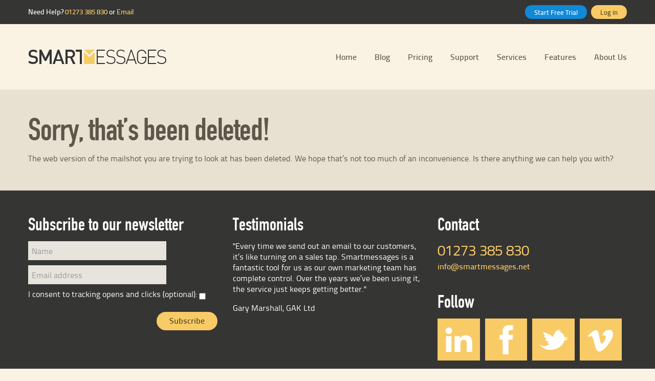

--- FILE ---
content_type: text/html; charset=UTF-8
request_url: https://info.smartmessages.net/deleted/
body_size: 27916
content:
 <!DOCTYPE html>
<!--[if IE 6]><html id="ie6" lang="en-GB"><![endif]-->
<!--[if IE 7]><html id="ie7" lang="en-GB"><![endif]-->
<!--[if IE 8]><html id="ie8" lang="en-GB"><![endif]-->
<!--[if !(IE 6) | !(IE 7) | !(IE 8)  ]><!-->
<html lang="en-GB">
<!--<![endif]-->

<head>
<meta charset="UTF-8">
<title>Sorry, that&#8217;s been deleted! | Smartmessages</title>
<meta http-equiv="X-UA-Compatible" content="IE=Edge,chrome=1">
<meta name="viewport" content="width=device-width, initial-scale=1.0, minimum-scale=1.0, maximum-scale=1.0">
<meta name="format-detection" content="telephone=no">
<link rel="stylesheet" href="https://info.smartmessages.net/wp-content/themes/smartmessages/css/bootstrap.css">
<link rel="stylesheet" href="https://info.smartmessages.net/wp-content/themes/smartmessages/css/responsive.css">
<link rel="stylesheet" href="https://info.smartmessages.net/wp-content/themes/smartmessages/style.css?ver=1.0">
<link rel="pingback" href="https://info.smartmessages.net/xmlrpc.php" />
<!--[if lt IE 9]>
<script src="https://info.smartmessages.net/wp-content/themes/smartmessages/js/html5shiv.min.js"></script>
<![endif]-->
<script src="https://info.smartmessages.net/wp-content/themes/smartmessages/js/jquery.min.js" type="text/javascript"></script>
<script>window.jQuery || document.write('<script src="https://info.smartmessages.net/wp-content/themes/smartmessages/js/jquery.min.js"><\/script>')</script>
<script src="https://info.smartmessages.net/wp-content/themes/smartmessages/js/jquery-migrate-1.2.1.min.js"></script>
<!--[if (gte IE 6)&(lte IE 8)]>
<script type="text/javascript" src="https://info.smartmessages.net/wp-content/themes/smartmessages/js/selectivizr.js"></script>
<![endif]-->
<script src="https://info.smartmessages.net/wp-content/themes/smartmessages/js/css_browser_selector.js" type="text/javascript"></script>
<script src="https://info.smartmessages.net/wp-content/themes/smartmessages/js/modernizr-latest.js"></script>
<script src="https://info.smartmessages.net/wp-content/themes/smartmessages/js/bootstrap-typeahead.js"></script>
<link rel="apple-touch-icon-precomposed" sizes="144x144" href="https://info.smartmessages.net/wp-content/themes/smartmessages/img/ico/apple-touch-icon-144-precomposed.png">
<link rel="apple-touch-icon-precomposed" sizes="114x114" href="https://info.smartmessages.net/wp-content/themes/smartmessages/img/ico/apple-touch-icon-114-precomposed.png">
<link rel="apple-touch-icon-precomposed" sizes="72x72" href="https://info.smartmessages.net/wp-content/themes/smartmessages/img/ico/apple-touch-icon-72-precomposed.png">
<link rel="apple-touch-icon-precomposed" href="https://info.smartmessages.net/wp-content/themes/smartmessages/img/ico/apple-touch-icon-57-precomposed.png">
<link rel="shortcut icon" href="https://info.smartmessages.net/wp-content/themes/smartmessages/img/ico/favicon.png">
<meta name='robots' content='max-image-preview:large' />
<link rel="alternate" type="application/rss+xml" title="Smartmessages &raquo; Sorry, that&#8217;s been deleted! Comments Feed" href="https://info.smartmessages.net/deleted/feed/" />
<link rel="alternate" title="oEmbed (JSON)" type="application/json+oembed" href="https://info.smartmessages.net/wp-json/oembed/1.0/embed?url=https%3A%2F%2Finfo.smartmessages.net%2Fdeleted%2F" />
<link rel="alternate" title="oEmbed (XML)" type="text/xml+oembed" href="https://info.smartmessages.net/wp-json/oembed/1.0/embed?url=https%3A%2F%2Finfo.smartmessages.net%2Fdeleted%2F&#038;format=xml" />
<style id='wp-img-auto-sizes-contain-inline-css' type='text/css'>
img:is([sizes=auto i],[sizes^="auto," i]){contain-intrinsic-size:3000px 1500px}
/*# sourceURL=wp-img-auto-sizes-contain-inline-css */
</style>
<style id='wp-block-library-inline-css' type='text/css'>
:root{--wp-block-synced-color:#7a00df;--wp-block-synced-color--rgb:122,0,223;--wp-bound-block-color:var(--wp-block-synced-color);--wp-editor-canvas-background:#ddd;--wp-admin-theme-color:#007cba;--wp-admin-theme-color--rgb:0,124,186;--wp-admin-theme-color-darker-10:#006ba1;--wp-admin-theme-color-darker-10--rgb:0,107,160.5;--wp-admin-theme-color-darker-20:#005a87;--wp-admin-theme-color-darker-20--rgb:0,90,135;--wp-admin-border-width-focus:2px}@media (min-resolution:192dpi){:root{--wp-admin-border-width-focus:1.5px}}.wp-element-button{cursor:pointer}:root .has-very-light-gray-background-color{background-color:#eee}:root .has-very-dark-gray-background-color{background-color:#313131}:root .has-very-light-gray-color{color:#eee}:root .has-very-dark-gray-color{color:#313131}:root .has-vivid-green-cyan-to-vivid-cyan-blue-gradient-background{background:linear-gradient(135deg,#00d084,#0693e3)}:root .has-purple-crush-gradient-background{background:linear-gradient(135deg,#34e2e4,#4721fb 50%,#ab1dfe)}:root .has-hazy-dawn-gradient-background{background:linear-gradient(135deg,#faaca8,#dad0ec)}:root .has-subdued-olive-gradient-background{background:linear-gradient(135deg,#fafae1,#67a671)}:root .has-atomic-cream-gradient-background{background:linear-gradient(135deg,#fdd79a,#004a59)}:root .has-nightshade-gradient-background{background:linear-gradient(135deg,#330968,#31cdcf)}:root .has-midnight-gradient-background{background:linear-gradient(135deg,#020381,#2874fc)}:root{--wp--preset--font-size--normal:16px;--wp--preset--font-size--huge:42px}.has-regular-font-size{font-size:1em}.has-larger-font-size{font-size:2.625em}.has-normal-font-size{font-size:var(--wp--preset--font-size--normal)}.has-huge-font-size{font-size:var(--wp--preset--font-size--huge)}.has-text-align-center{text-align:center}.has-text-align-left{text-align:left}.has-text-align-right{text-align:right}.has-fit-text{white-space:nowrap!important}#end-resizable-editor-section{display:none}.aligncenter{clear:both}.items-justified-left{justify-content:flex-start}.items-justified-center{justify-content:center}.items-justified-right{justify-content:flex-end}.items-justified-space-between{justify-content:space-between}.screen-reader-text{border:0;clip-path:inset(50%);height:1px;margin:-1px;overflow:hidden;padding:0;position:absolute;width:1px;word-wrap:normal!important}.screen-reader-text:focus{background-color:#ddd;clip-path:none;color:#444;display:block;font-size:1em;height:auto;left:5px;line-height:normal;padding:15px 23px 14px;text-decoration:none;top:5px;width:auto;z-index:100000}html :where(.has-border-color){border-style:solid}html :where([style*=border-top-color]){border-top-style:solid}html :where([style*=border-right-color]){border-right-style:solid}html :where([style*=border-bottom-color]){border-bottom-style:solid}html :where([style*=border-left-color]){border-left-style:solid}html :where([style*=border-width]){border-style:solid}html :where([style*=border-top-width]){border-top-style:solid}html :where([style*=border-right-width]){border-right-style:solid}html :where([style*=border-bottom-width]){border-bottom-style:solid}html :where([style*=border-left-width]){border-left-style:solid}html :where(img[class*=wp-image-]){height:auto;max-width:100%}:where(figure){margin:0 0 1em}html :where(.is-position-sticky){--wp-admin--admin-bar--position-offset:var(--wp-admin--admin-bar--height,0px)}@media screen and (max-width:600px){html :where(.is-position-sticky){--wp-admin--admin-bar--position-offset:0px}}

/*# sourceURL=wp-block-library-inline-css */
</style><style id='global-styles-inline-css' type='text/css'>
:root{--wp--preset--aspect-ratio--square: 1;--wp--preset--aspect-ratio--4-3: 4/3;--wp--preset--aspect-ratio--3-4: 3/4;--wp--preset--aspect-ratio--3-2: 3/2;--wp--preset--aspect-ratio--2-3: 2/3;--wp--preset--aspect-ratio--16-9: 16/9;--wp--preset--aspect-ratio--9-16: 9/16;--wp--preset--color--black: #000000;--wp--preset--color--cyan-bluish-gray: #abb8c3;--wp--preset--color--white: #ffffff;--wp--preset--color--pale-pink: #f78da7;--wp--preset--color--vivid-red: #cf2e2e;--wp--preset--color--luminous-vivid-orange: #ff6900;--wp--preset--color--luminous-vivid-amber: #fcb900;--wp--preset--color--light-green-cyan: #7bdcb5;--wp--preset--color--vivid-green-cyan: #00d084;--wp--preset--color--pale-cyan-blue: #8ed1fc;--wp--preset--color--vivid-cyan-blue: #0693e3;--wp--preset--color--vivid-purple: #9b51e0;--wp--preset--gradient--vivid-cyan-blue-to-vivid-purple: linear-gradient(135deg,rgb(6,147,227) 0%,rgb(155,81,224) 100%);--wp--preset--gradient--light-green-cyan-to-vivid-green-cyan: linear-gradient(135deg,rgb(122,220,180) 0%,rgb(0,208,130) 100%);--wp--preset--gradient--luminous-vivid-amber-to-luminous-vivid-orange: linear-gradient(135deg,rgb(252,185,0) 0%,rgb(255,105,0) 100%);--wp--preset--gradient--luminous-vivid-orange-to-vivid-red: linear-gradient(135deg,rgb(255,105,0) 0%,rgb(207,46,46) 100%);--wp--preset--gradient--very-light-gray-to-cyan-bluish-gray: linear-gradient(135deg,rgb(238,238,238) 0%,rgb(169,184,195) 100%);--wp--preset--gradient--cool-to-warm-spectrum: linear-gradient(135deg,rgb(74,234,220) 0%,rgb(151,120,209) 20%,rgb(207,42,186) 40%,rgb(238,44,130) 60%,rgb(251,105,98) 80%,rgb(254,248,76) 100%);--wp--preset--gradient--blush-light-purple: linear-gradient(135deg,rgb(255,206,236) 0%,rgb(152,150,240) 100%);--wp--preset--gradient--blush-bordeaux: linear-gradient(135deg,rgb(254,205,165) 0%,rgb(254,45,45) 50%,rgb(107,0,62) 100%);--wp--preset--gradient--luminous-dusk: linear-gradient(135deg,rgb(255,203,112) 0%,rgb(199,81,192) 50%,rgb(65,88,208) 100%);--wp--preset--gradient--pale-ocean: linear-gradient(135deg,rgb(255,245,203) 0%,rgb(182,227,212) 50%,rgb(51,167,181) 100%);--wp--preset--gradient--electric-grass: linear-gradient(135deg,rgb(202,248,128) 0%,rgb(113,206,126) 100%);--wp--preset--gradient--midnight: linear-gradient(135deg,rgb(2,3,129) 0%,rgb(40,116,252) 100%);--wp--preset--font-size--small: 13px;--wp--preset--font-size--medium: 20px;--wp--preset--font-size--large: 36px;--wp--preset--font-size--x-large: 42px;--wp--preset--spacing--20: 0.44rem;--wp--preset--spacing--30: 0.67rem;--wp--preset--spacing--40: 1rem;--wp--preset--spacing--50: 1.5rem;--wp--preset--spacing--60: 2.25rem;--wp--preset--spacing--70: 3.38rem;--wp--preset--spacing--80: 5.06rem;--wp--preset--shadow--natural: 6px 6px 9px rgba(0, 0, 0, 0.2);--wp--preset--shadow--deep: 12px 12px 50px rgba(0, 0, 0, 0.4);--wp--preset--shadow--sharp: 6px 6px 0px rgba(0, 0, 0, 0.2);--wp--preset--shadow--outlined: 6px 6px 0px -3px rgb(255, 255, 255), 6px 6px rgb(0, 0, 0);--wp--preset--shadow--crisp: 6px 6px 0px rgb(0, 0, 0);}:where(.is-layout-flex){gap: 0.5em;}:where(.is-layout-grid){gap: 0.5em;}body .is-layout-flex{display: flex;}.is-layout-flex{flex-wrap: wrap;align-items: center;}.is-layout-flex > :is(*, div){margin: 0;}body .is-layout-grid{display: grid;}.is-layout-grid > :is(*, div){margin: 0;}:where(.wp-block-columns.is-layout-flex){gap: 2em;}:where(.wp-block-columns.is-layout-grid){gap: 2em;}:where(.wp-block-post-template.is-layout-flex){gap: 1.25em;}:where(.wp-block-post-template.is-layout-grid){gap: 1.25em;}.has-black-color{color: var(--wp--preset--color--black) !important;}.has-cyan-bluish-gray-color{color: var(--wp--preset--color--cyan-bluish-gray) !important;}.has-white-color{color: var(--wp--preset--color--white) !important;}.has-pale-pink-color{color: var(--wp--preset--color--pale-pink) !important;}.has-vivid-red-color{color: var(--wp--preset--color--vivid-red) !important;}.has-luminous-vivid-orange-color{color: var(--wp--preset--color--luminous-vivid-orange) !important;}.has-luminous-vivid-amber-color{color: var(--wp--preset--color--luminous-vivid-amber) !important;}.has-light-green-cyan-color{color: var(--wp--preset--color--light-green-cyan) !important;}.has-vivid-green-cyan-color{color: var(--wp--preset--color--vivid-green-cyan) !important;}.has-pale-cyan-blue-color{color: var(--wp--preset--color--pale-cyan-blue) !important;}.has-vivid-cyan-blue-color{color: var(--wp--preset--color--vivid-cyan-blue) !important;}.has-vivid-purple-color{color: var(--wp--preset--color--vivid-purple) !important;}.has-black-background-color{background-color: var(--wp--preset--color--black) !important;}.has-cyan-bluish-gray-background-color{background-color: var(--wp--preset--color--cyan-bluish-gray) !important;}.has-white-background-color{background-color: var(--wp--preset--color--white) !important;}.has-pale-pink-background-color{background-color: var(--wp--preset--color--pale-pink) !important;}.has-vivid-red-background-color{background-color: var(--wp--preset--color--vivid-red) !important;}.has-luminous-vivid-orange-background-color{background-color: var(--wp--preset--color--luminous-vivid-orange) !important;}.has-luminous-vivid-amber-background-color{background-color: var(--wp--preset--color--luminous-vivid-amber) !important;}.has-light-green-cyan-background-color{background-color: var(--wp--preset--color--light-green-cyan) !important;}.has-vivid-green-cyan-background-color{background-color: var(--wp--preset--color--vivid-green-cyan) !important;}.has-pale-cyan-blue-background-color{background-color: var(--wp--preset--color--pale-cyan-blue) !important;}.has-vivid-cyan-blue-background-color{background-color: var(--wp--preset--color--vivid-cyan-blue) !important;}.has-vivid-purple-background-color{background-color: var(--wp--preset--color--vivid-purple) !important;}.has-black-border-color{border-color: var(--wp--preset--color--black) !important;}.has-cyan-bluish-gray-border-color{border-color: var(--wp--preset--color--cyan-bluish-gray) !important;}.has-white-border-color{border-color: var(--wp--preset--color--white) !important;}.has-pale-pink-border-color{border-color: var(--wp--preset--color--pale-pink) !important;}.has-vivid-red-border-color{border-color: var(--wp--preset--color--vivid-red) !important;}.has-luminous-vivid-orange-border-color{border-color: var(--wp--preset--color--luminous-vivid-orange) !important;}.has-luminous-vivid-amber-border-color{border-color: var(--wp--preset--color--luminous-vivid-amber) !important;}.has-light-green-cyan-border-color{border-color: var(--wp--preset--color--light-green-cyan) !important;}.has-vivid-green-cyan-border-color{border-color: var(--wp--preset--color--vivid-green-cyan) !important;}.has-pale-cyan-blue-border-color{border-color: var(--wp--preset--color--pale-cyan-blue) !important;}.has-vivid-cyan-blue-border-color{border-color: var(--wp--preset--color--vivid-cyan-blue) !important;}.has-vivid-purple-border-color{border-color: var(--wp--preset--color--vivid-purple) !important;}.has-vivid-cyan-blue-to-vivid-purple-gradient-background{background: var(--wp--preset--gradient--vivid-cyan-blue-to-vivid-purple) !important;}.has-light-green-cyan-to-vivid-green-cyan-gradient-background{background: var(--wp--preset--gradient--light-green-cyan-to-vivid-green-cyan) !important;}.has-luminous-vivid-amber-to-luminous-vivid-orange-gradient-background{background: var(--wp--preset--gradient--luminous-vivid-amber-to-luminous-vivid-orange) !important;}.has-luminous-vivid-orange-to-vivid-red-gradient-background{background: var(--wp--preset--gradient--luminous-vivid-orange-to-vivid-red) !important;}.has-very-light-gray-to-cyan-bluish-gray-gradient-background{background: var(--wp--preset--gradient--very-light-gray-to-cyan-bluish-gray) !important;}.has-cool-to-warm-spectrum-gradient-background{background: var(--wp--preset--gradient--cool-to-warm-spectrum) !important;}.has-blush-light-purple-gradient-background{background: var(--wp--preset--gradient--blush-light-purple) !important;}.has-blush-bordeaux-gradient-background{background: var(--wp--preset--gradient--blush-bordeaux) !important;}.has-luminous-dusk-gradient-background{background: var(--wp--preset--gradient--luminous-dusk) !important;}.has-pale-ocean-gradient-background{background: var(--wp--preset--gradient--pale-ocean) !important;}.has-electric-grass-gradient-background{background: var(--wp--preset--gradient--electric-grass) !important;}.has-midnight-gradient-background{background: var(--wp--preset--gradient--midnight) !important;}.has-small-font-size{font-size: var(--wp--preset--font-size--small) !important;}.has-medium-font-size{font-size: var(--wp--preset--font-size--medium) !important;}.has-large-font-size{font-size: var(--wp--preset--font-size--large) !important;}.has-x-large-font-size{font-size: var(--wp--preset--font-size--x-large) !important;}
/*# sourceURL=global-styles-inline-css */
</style>

<style id='classic-theme-styles-inline-css' type='text/css'>
/*! This file is auto-generated */
.wp-block-button__link{color:#fff;background-color:#32373c;border-radius:9999px;box-shadow:none;text-decoration:none;padding:calc(.667em + 2px) calc(1.333em + 2px);font-size:1.125em}.wp-block-file__button{background:#32373c;color:#fff;text-decoration:none}
/*# sourceURL=/wp-includes/css/classic-themes.min.css */
</style>
<link rel='stylesheet' id='render-styles-css' href='https://info.smartmessages.net/wp-content/plugins/1crm-customer-connection/css/render.css?ver=ad91c989e715c63b4f3d74f114a64977' type='text/css' media='all' />
<link rel='stylesheet' id='helpmod-fa-css' href='https://info.smartmessages.net/wp-content/plugins/1crm-customer-connection/css/fa.css?ver=ad91c989e715c63b4f3d74f114a64977' type='text/css' media='all' />
<link rel="https://api.w.org/" href="https://info.smartmessages.net/wp-json/" /><link rel="alternate" title="JSON" type="application/json" href="https://info.smartmessages.net/wp-json/wp/v2/pages/324" /><link rel="EditURI" type="application/rsd+xml" title="RSD" href="https://info.smartmessages.net/xmlrpc.php?rsd" />

<link rel="canonical" href="https://info.smartmessages.net/deleted/" />
<link rel='shortlink' href='https://info.smartmessages.net/?p=324' />
<link rel='stylesheet' id='onecrm-portal-app-css' href='https://info.smartmessages.net/wp-content/plugins/1crm-customer-connection/css/OneCRM.Portal.css?ver=ad91c989e715c63b4f3d74f114a64977' type='text/css' media='all' />
</head>

<body class="wp-singular page-template-default page page-id-324 wp-theme-smartmessages">
	<header>
	    <div class="outer top-bar dark">
	      <div class="container">
	        <div class="row">
	          <div class="span6"><p>Need Help? <a href="tel:+441273385830">01273&nbsp;385&nbsp;830</a> or <a href="mailto:info@smartmessages.net">Email</a></p></div>
	          <div class="span6">
	            <div class="call-to-action">
	              <a href="https://www.smartmessages.net/newaccount/" class="btn btn-primary btn-small">Start Free Trial</a>
	              <a href="https://www.smartmessages.net/login.php" class="btn btn-small">Log in</a>
	            </div>
	          </div>
	        </div>
	      </div>
	    </div>
	    <div class="outer strip cream">
	      <div class="container">
	        <div class="row">
	          <div class="span3">
	            <a href="https://info.smartmessages.net" class="logo" role="logo">
	              <object class="svg-object" data="https://info.smartmessages.net/wp-content/themes/smartmessages/img/vector/smartmessages-logo.svg" type="image/svg+xml">
	                <img src="https://info.smartmessages.net/wp-content/themes/smartmessages/img/raster/smartmessages-logo.png" alt="Smartmessages Logo" width="270" height="28" />
	              </object>
	            </a>
	          </div>
	          <div class="span9">
	          	<a href="#" class="btn-nav"><i class="icon-reorder icon-large"></i></a>
	            <nav role="navigation">
	              <ul>
	                <li><a href="https://info.smartmessages.net">Home</a></li>
	                <li class="page_item page-item-365"><a href="https://info.smartmessages.net/blog/">Blog</a></li>
<li class="page_item page-item-58"><a href="https://info.smartmessages.net/pricing/">Pricing</a></li>
<li class="page_item page-item-1385"><a href="https://info.smartmessages.net/user-guides-and-support/">Support</a></li>
<li class="page_item page-item-30"><a href="https://info.smartmessages.net/services/">Services</a></li>
<li class="page_item page-item-8"><a href="https://info.smartmessages.net/features/">Features</a></li>
<li class="page_item page-item-61"><a href="https://info.smartmessages.net/about-us/">About Us</a></li>
	              </ul>
	            </nav>
	          </div>
	        </div>
	      </div>
	    </div>
  	</header><div class="main" role="main">
  <div class="outer grey strip">
    <div class="container">
      <div class="row">
        <div class="span12">
          <h2>Sorry, that&#8217;s been deleted!</h2>
          <p>The web version of the mailshot you are trying to look at has been deleted. We hope that&#8217;s not too much of an inconvenience. Is there anything we can help you with?</p>
        </div>
      </div>
    </div>
  </div>
</div>
<footer class="outer strip dark">
  <div class="container">
    <div class="row">
      <div class="span4 feature">
        <h3>Subscribe to our newsletter</h3>
        <form action="https://www.smartmessages.net/subscribe.php" class="mailing-list-subscribe" method="post">
          <input type="hidden" name="command" value="subscribe">
          <input type="hidden" name="mlid" value="1886">
          <input type="text" name="dear" placeholder="Name" class="span3">
          <input type="email" name="emailaddress" placeholder="Email address" class="span3"><br>
		  I consent to tracking opens and clicks (optional): <input type="checkbox" name="allow_tracking" value="1"><br><br>
          <input type="submit" class="btn" value="Subscribe"></form>
      </div>

      <div class="span4 feature">
        <h3>Testimonials</h3>
        <blockquote>
          <p>
            "Every time we send out an email to our customers, it’s like turning on a sales tap. Smartmessages is a fantastic tool for us as our own marketing team has complete control. Over the years we’ve been using it, the service just keeps getting better."
          </p>
          <footer>
            <p>Gary Marshall, GAK Ltd</p>
          </footer>
        </blockquote>
      </div>
      <div class="span4 feature">
        <div class="spacing bottom always big contact-details">
          <h3>Contact</h3>
          <a href="tel:+441273385830" class="tel-large">01273&nbsp;385&nbsp;830</a>
          <a href="mailto:info@smartmessages.net">info@smartmessages.net</a>
        </div>
        <div>
          <h3>Follow</h3>
          <div class="social-buttons">
            <a href="https://www.linkedin.com/company/smartmessages" target="_blank">
              <div class="visual">
                <object class="svg-object" data="https://info.smartmessages.net/wp-content/themes/smartmessages/img/vector/social-linkedin.svg" type="image/svg+xml">
                  <img src="https://info.smartmessages.net/wp-content/themes/smartmessages/img/raster/social-linkedin.png" alt="LinkedIn" width="50" height="50" />
                </object>
              </div>
            </a>
            <a href="https://www.facebook.com/smartmessages.net" target="_blank">
              <div class="visual">
                <object class="svg-object" data="https://info.smartmessages.net/wp-content/themes/smartmessages/img/vector/social-facebook.svg" type="image/svg+xml">
                  <img src="https://info.smartmessages.net/wp-content/themes/smartmessages/img/raster/social-facebook.png" alt="Facebook" width="50" height="50" />
                </object>
              </div>
            </a>
            <a href="https://twitter.com/smartmessages" target="_blank">
              <div class="visual">
                <object class="svg-object" data="https://info.smartmessages.net/wp-content/themes/smartmessages/img/vector/social-twitter.svg" type="image/svg+xml">
                  <img src="https://info.smartmessages.net/wp-content/themes/smartmessages/img/raster/social-twitter.png" alt="Twitter" width="50" height="50" />
                </object>
              </div>
            </a>
            <a href="https://vimeo.com/user69011476" target="_blank">
              <div class="visual">
                <object class="svg-object" data="https://info.smartmessages.net/wp-content/themes/smartmessages/img/vector/social-vimeo.svg" type="image/svg+xml">
                  <img src="https://info.smartmessages.net/wp-content/themes/smartmessages/img/raster/social-vimeo.png" alt="Vimeo" width="50" height="50" />
                </object>
              </div>
            </a>
          </div>
        </div>
      </div>
    </div>
  </div>
  <div class="outer the-very-bottom">
    <div class="container">
      <div class="row">
        <div class="span12">
          <div class="website-terms">
            <p>
              &copy;&nbsp;2026&nbsp;Smartmessages | <a href="https://info.smartmessages.net/terms-conditions/">Terms&nbsp;&amp;&nbsp;Conditions</a> | <a href="https://info.smartmessages.net/privacy-policy/">Privacy&nbsp;Policy</a>
            </p>
            <p>Synchromedia&nbsp;Limited, 30 Ferndale Road, Hove, BN3&nbsp;6EU | Company&nbsp;No:&nbsp;03681030 | VAT&nbsp;No:&nbsp;723&nbsp;6291&nbsp;39</p>
          </div>
          <div class="website-author">
            <p>
              website by
              <a href="http://vektor.co.uk">vektor</a>
            </p>
          </div>
        </div>
      </div>
    </div>
  </div>
</footer>
<script>
  if(!Modernizr.input.placeholder){
    $('[placeholder]').focus(function() {
      var input = $(this);
      if (input.val() == input.attr('placeholder')) {
      input.val('');
      input.removeClass('placeholder');
      }
    }).blur(function() {
      var input = $(this);
      if (input.val() == '' || input.val() == input.attr('placeholder')) {
      input.addClass('placeholder');
      input.val(input.attr('placeholder'));
      }
    }).blur();
    $('[placeholder]').parents('form').submit(function() {
      $(this).find('[placeholder]').each(function() {
      var input = $(this);
      if (input.val() == input.attr('placeholder')) {
        input.val('');
      }
      })
    });

  }
</script>

<script src="https://info.smartmessages.net/wp-content/themes/smartmessages/js/jquery.fitvids.min.js"></script>
<script src="https://info.smartmessages.net/wp-content/themes/smartmessages/js/twitter/jquery.tweet.min.js"></script>
<!--<script src="https://info.smartmessages.net/wp-content/themes/smartmessages/js/jquery.flexslider-min.js"></script>-->
<script src="https://info.smartmessages.net/wp-content/themes/smartmessages/js/jquery.validate.min.js"></script>
<script src="https://info.smartmessages.net/wp-content/themes/smartmessages/js/additional-methods.min.js"></script>
<script src="https://info.smartmessages.net/wp-content/themes/smartmessages/js/utils.js"></script>
<script>
(function ($) {
	$().ready(function () {
		$("form.mailing-list-subscribe").validate({
			errorClass: 'help-block text-danger',
			errorPlacement: function (error, element) {
				error.insertAfter(element.closest('.form-group'));
			},
			highlight: function (element, errorClass, validClass) {
				$(element).closest('.form-group').addClass('has-error').removeClass('has-success');
				$(element).siblings('.help-block').removeClass('hidden');
			},
			unhighlight: function (element, errorClass, validClass) {
				$(element).parents(".has-error").removeClass('has-error').addClass('has-success');
			},
			rules: {
				name: {
					required: true,
					minlength: 2
				},
				email: {
					required: true,
					email: true
				}
			},
			messages: {
				name: {
					required: "Please enter your name.",
					minlength: "Your name must consist of at least 2 characters."
				},
				email: {
					required: "Please enter your email address.",
					email: "Please enter a valid email address."
				}
			}
		});
	});
})(jQuery);
</script>
<script type="speculationrules">
{"prefetch":[{"source":"document","where":{"and":[{"href_matches":"/*"},{"not":{"href_matches":["/wp-*.php","/wp-admin/*","/wp-content/uploads/*","/wp-content/*","/wp-content/plugins/*","/wp-content/themes/smartmessages/*","/*\\?(.+)"]}},{"not":{"selector_matches":"a[rel~=\"nofollow\"]"}},{"not":{"selector_matches":".no-prefetch, .no-prefetch a"}}]},"eagerness":"conservative"}]}
</script>
<script type="text/javascript" src="https://info.smartmessages.net/wp-content/plugins/1crm-customer-connection/js/OneCRM.Portal.js?ver=ad91c989e715c63b4f3d74f114a64977" id="onecrm-portal-app-js"></script>
</body>
</html>

--- FILE ---
content_type: text/css
request_url: https://info.smartmessages.net/wp-content/themes/smartmessages/style.css?ver=1.0
body_size: 32734
content:
/*
Theme Name: Smartmessages
Theme URI: http://info.smartmessages.net/
Author: vektor
Author URI: http://vektor.co.uk
Description: Smartmessages' custom theme
Version: 1.0
License: GNU General Public License
*/@font-face{font-family:'DINSchrift Alternate';src:url("font/dinengschrift-alternate-webfont.eot");src:url("font/dinengschrift-alternate-webfont.eot?#iefix") format("embedded-opentype"),url("font/dinengschrift-alternate-webfont.woff") format("woff"),url("font/dinengschrift-alternate-webfont.ttf") format("truetype"),url("font/dinengschrift-alternate-webfont.svg#dinschriftalternate") format("svg");font-weight:normal;font-style:normal}@font-face{font-family:'TitilliumText22L';src:url("font/titilliumtext22l-regular-webfont.eot");src:url("font/titilliumtext22l-regular-webfont.eot?#iefix") format("embedded-opentype"),url("font/titilliumtext22l-regular-webfont.woff") format("woff"),url("font/titilliumtext22l-regular-webfont.ttf") format("truetype"),url("font/titilliumtext22l-regular-webfont.svg#titilliumtext22lregular") format("svg");font-weight:normal;font-style:normal}@font-face{font-family:'TitilliumText22L';src:url("font/titilliumtext22l-medium-webfont.eot");src:url("font/titilliumtext22l-medium-webfont.eot?#iefix") format("embedded-opentype"),url("font/titilliumtext22l-medium-webfont.woff") format("woff"),url("font/titilliumtext22l-medium-webfont.ttf") format("truetype"),url("font/titilliumtext22l-medium-webfont.svg#titilliumtext22lmedium") format("svg");font-weight:bold;font-style:normal}.svg-object,.svg-object img{display:block;pointer-events:none}@media (max-width: 767px){.outer{margin-left:-20px;margin-right:-20px;padding-left:20px;padding-right:20px}}@media (max-width: 767px){.outer.no-padding{margin-left:-20px;margin-right:-20px;padding-left:0;padding-right:0}}.spacing.always.bottom.big{margin-bottom:40px}.spacing.always.bottom.small{margin-bottom:30px}@media (max-width: 767px){.spacing.always.bottom.small{margin-bottom:20px}}@media (min-width: 768px) and (max-width: 979px){.spacing.always.bottom.small{margin-bottom:20px}}.spacing.always.top.big{margin-top:40px}.spacing.always.top.small{margin-top:30px}@media (max-width: 767px){.spacing.always.top.small{margin-top:20px}}@media (min-width: 768px) and (max-width: 979px){.spacing.always.top.small{margin-top:20px}}@media (max-width: 767px){.spacing.phonetotablet.bottom.big{margin-bottom:40px}.spacing.phonetotablet.bottom.small{margin-bottom:20px}}body{line-height:1.33;-webkit-font-smoothing:antialiased;font-smoothing:antialiased}*{-webkit-backface-visibility:hidden}*{-webkit-tap-highlight-color:rgba(248,203,102,0.4)}::-webkit-selection,::-moz-selection,::selection,mark{background-color:#fadc97;color:#fff}strong{font-weight:bolder}.yellow{background-color:#f8cb66}.yellow p,.yellow li,.yellow table{color:#6a531e}.yellow a{color:#1c1810}.yellow a:hover{color:#1c1810}.cream{background-color:#faf3e4}.cream a{color:#1189d6}.cream a:hover{color:#1189d6}.grey{background-color:#e8e1d2}.grey a{color:#4b422d}.grey a:hover{color:#4b422d}.cream .grey a{color:#1189d6}.cream .grey a:hover{color:#1189d6}.dark{background-color:#353534;color:#fff}a,a:hover{color:#f8cb66;text-decoration:none;font-weight:bold}.container-wrapper-wrapper{*zoom:1}.container-wrapper-wrapper:after{content:"\0020";display:block;height:0;clear:both;overflow:hidden;visibility:hidden}.container-wrapper-wrapper>.container-padded{padding:20px}.container-wrapper{float:left;display:table}.container-wrapper.container-40{width:40%}@media (max-width: 767px){.container-wrapper.container-40{float:none;width:auto}}@media (max-width: 480px){.container-wrapper.container-40{width:100%}}.container-wrapper.container-50{width:50%}@media (max-width: 767px){.container-wrapper.container-50{float:none;width:auto}}@media (max-width: 480px){.container-wrapper.container-50{width:100%}}.container-wrapper.container-60{width:60%}@media (max-width: 767px){.container-wrapper.container-60{float:none;width:auto}}@media (max-width: 480px){.container-wrapper.container-60{width:100%}}.container-left .container-padded,.container-right .container-padded{padding:20px;*zoom:1}.container-left .container-padded:after,.container-right .container-padded:after{content:"\0020";display:block;height:0;clear:both;overflow:hidden;visibility:hidden}.container-left .container-padded.vertical-middle,.container-right .container-padded.vertical-middle{display:table-cell;vertical-align:middle}.container-left .container-padded.vertical-bottom,.container-right .container-padded.vertical-bottom{display:table-cell;vertical-align:bottom}@media (max-width: 767px){.container-right .container-padded{padding-top:0}}.container-right.h3 .container-padded{padding-top:70px}@media (max-width: 767px){.container-right.h3 .container-padded{padding-top:0}}@media (min-width: 768px) and (max-width: 979px){.container-right.h3 .container-padded{padding-top:62px}}body{color:#5d574a;font-family:"TitilliumText22L",sans-serif;line-height:1.4;font-size:16px;background-color:#faf3e4}@media (max-width: 480px){body{font-size:15px}}@media (min-width: 768px) and (max-width: 979px){body{font-size:15px}}form{overflow:hidden}form:last-child{margin-bottom:0}.inline-fields{*zoom:1;margin-bottom:10px}.inline-fields:after{content:"\0020";display:block;height:0;clear:both;overflow:hidden;visibility:hidden}.inline-fields:last-child{margin-bottom:0}.inline-fields input[type="text"]{-webkit-box-sizing:border-box;-moz-box-sizing:border-box;box-sizing:border-box;width:70%;height:36px}@media (min-width: 768px) and (max-width: 979px){.span4 .inline-fields input[type="text"]{width:60%}}.inline-fields input[type="submit"].btn{-webkit-box-sizing:border-box;-moz-box-sizing:border-box;box-sizing:border-box;width:30%;height:36px}@media (min-width: 768px) and (max-width: 979px){.span4 .inline-fields input[type="submit"].btn{width:40%}}.inline-fields input[type="submit"].btn:last-child{-webkit-border-radius:0 1000px 1000px 0;-moz-border-radius:0 1000px 1000px 0;-ms-border-radius:0 1000px 1000px 0;-o-border-radius:0 1000px 1000px 0;border-radius:0 1000px 1000px 0;padding-left:20px;margin-left:-4px}.form-support-search{margin-bottom:0}input[type="text"],input[type="email"],input:focus:invalid:focus{-webkit-appearance:none;font-family:"TitilliumText22L",sans-serif;border:1px solid #e7e4dd;background-color:#e7e4dd;-webkit-border-radius:0;-moz-border-radius:0;-ms-border-radius:0;-o-border-radius:0;border-radius:0;-webkit-box-shadow:none;-moz-box-shadow:none;box-shadow:none;font-size:1em;padding:8px 6px 5px}@media (min-width: 1200px){input[type="text"],input[type="email"],input:focus:invalid:focus{padding:10px 6px 5px;font-size:1em}}.grey input[type="text"],.grey input[type="email"],.grey input:focus:invalid:focus{border:1px solid #fcf9f1;background-color:#fcf9f1}input[type="text"]:focus,input[type="email"]:focus,input:focus:invalid:focus:focus{border-color:#e7e4dd;outline:0;-webkit-box-shadow:none;-moz-box-shadow:none;box-shadow:none}.grey input[type="text"]:focus,.grey input[type="email"]:focus,.grey input:focus:invalid:focus:focus{border-color:#fcf9f1}input[type="text"].error,input[type="email"].error,input:focus:invalid:focus.error{color:#970807}input[type="text"]:last-child,.inline-fields input[type="text"],input[type="email"]:last-child,.inline-fields input[type="email"],input:focus:invalid:focus:last-child,.inline-fields input:focus:invalid:focus{margin-bottom:0}img.bordered{border:10px solid #e8e1d2;-webkit-box-sizing:border-box;-moz-box-sizing:border-box;box-sizing:border-box}.top-bar{padding-top:10px;padding-bottom:10px;font-size:0.9em}.top-bar p{margin:5px 0 0;font-weight:bold}@media (max-width: 767px){.top-bar p{margin:0}}.top-bar .call-to-action{float:right}.top-bar .call-to-action a{margin-left:5px}@media (max-width: 767px){.top-bar .call-to-action{float:none;margin-top:5px}.top-bar .call-to-action a{margin-left:0;margin-right:5px}}.strip{padding-top:50px;padding-bottom:50px}@media (max-width: 767px){.strip{padding-top:30px;padding-bottom:30px}}@media (max-width: 480px){.strip{padding-top:25px;padding-bottom:25px}}@media (min-width: 768px) and (max-width: 979px){.strip{padding-top:30px;padding-bottom:30px}}.strip.small{padding-top:30px;padding-bottom:30px}@media (max-width: 480px){.strip.small{padding-top:25px;padding-bottom:25px}}.strip.tiny{padding-top:10px;padding-bottom:10px}@media (max-width: 480px){.strip.tiny{padding-top:15px;padding-bottom:5px}}.strip.single-supports,.strip.single-faq{padding-top:30px}.strip-hero p{font-size:1.12em}@media (max-width: 767px){.strip-hero p{font-size:1em}}@media (min-width: 768px) and (max-width: 979px){.strip-hero p{font-size:1em}}@media (max-width: 767px){.swap .visual img{width:50%;margin:0 auto;display:block}}@media (max-width: 480px){.swap .visual img{width:auto}}.logo{display:block}@media (max-width: 767px){.logo .svg-object,.logo img{width:216px;height:22px}}.btn{-webkit-appearance:none;-webkit-border-radius:1000px;-moz-border-radius:1000px;-ms-border-radius:1000px;-o-border-radius:1000px;border-radius:1000px;-webkit-box-shadow:none;-moz-box-shadow:none;box-shadow:none;background-image:none;background-position:0 0;background-color:#f8cb66;border:0;text-shadow:none;color:#554623;font-weight:bold;font-family:"TitilliumText22L",sans-serif;padding:11px 25px 9px;font-size:1em;line-height:1}.btn:hover{background-position:0 0;background-color:#f8cb66;color:#554623}.btn.btn-small{font-size:0.9em;padding:6px 18px 5px}@media (min-width: 1200px){.btn.btn-small{padding:10px 18px 5px}}.btn.btn-large{font-size:1.2em;padding:15px 46px 12px}@media (max-width: 480px){.btn.btn-large{padding:15px 20px 12px}}@media (min-width: 768px) and (max-width: 979px){.btn.btn-large{padding:15px 20px 12px}}.btn.btn-hero{font-size:1.2em;padding:15px 80px 12px}@media (max-width: 480px){.btn.btn-hero{padding:15px 50px 12px}}@media (min-width: 768px) and (max-width: 979px){.btn.btn-hero{padding:15px 50px 12px}}.btn.btn-top{padding:10px 50px 7px}.btn.btn-back{padding:10px 50px 7px}.btn.btn-cream-subtle{background-color:#f7edd7}.btn.btn-primary{background-color:#1189d6;color:#fff !important}.btn.btn-inverse{background-color:#594315;color:#fff !important}.btn.btn-block{width:auto}.btn.btn-right{float:right}@media (max-width: 767px){.btn.btn-right{float:none}}h1,h2,h3,h4,h5,h6{font-family:"DINSchrift Alternate",sans-serif;line-height:0.95;font-weight:normal}h1:first-child,h2:first-child,h3:first-child,h4:first-child,h5:first-child,h6:first-child{margin-top:0}h1 a,h1 a:hover,h2 a,h2 a:hover,h3 a,h3 a:hover,h4 a,h4 a:hover,h5 a,h5 a:hover,h6 a,h6 a:hover{color:inherit !important;font-weight:normal}h2{font-size:3.4em;margin-bottom:0.3em;letter-spacing:-1px}@media (max-width: 767px){h2{font-size:2.2em;letter-spacing:0}}@media (max-width: 480px){h2{font-size:2em}}@media (min-width: 768px) and (max-width: 979px){h2{font-size:2.5em;letter-spacing:0}}@media (min-width: 1200px){h2{font-size:3.8em}}h2:last-child{margin-bottom:0}h3{font-size:2em;margin-bottom:0.45em}@media (max-width: 767px){h3{font-size:1.4em}}@media (min-width: 1200px){h3{font-size:2.2em}}h3 small{font-size:0.75em;color:inherit;top:-0.1em;position:relative}h4{font-size:2em;margin-bottom:0.45em}@media (min-width: 1200px){h4{font-size:2.2em}}h5{font-size:1.8em;margin-bottom:0.45em}@media (min-width: 1200px){h5{font-size:2em}}h6{font-size:1.6em;margin-bottom:0.45em}@media (min-width: 1200px){h6{font-size:1.8em}}p{margin-bottom:1em}li{margin-bottom:0.5em}p,li{font-size:1em;line-height:inherit}p:last-child,li:last-child{margin-bottom:0}.hero-area p{font-size:1.1em}@media (max-width: 767px){.hero-area p{font-size:1em}}@media (min-width: 768px) and (max-width: 979px){.hero-area p{font-size:1em}}label{font-size:0.9em;line-height:inherit;margin-bottom:1em;margin-top:-0.2em}label.error{color:#49aff0}blockquote{padding:0;margin:0;border-left:0}blockquote p{margin-bottom:1em;font-size:1em;font-weight:normal;line-height:1.33}.tweet ul,nav ul,ul.unstyled,ul.tag-cloud{list-style:none;margin:0}@media (max-width: 767px){.tweet a{word-wrap:break-word}}@media (min-width: 768px) and (max-width: 979px){.tweet a{word-wrap:break-word}}.tag-cloud,.tag-cloud:hover{*zoom:1}.tag-cloud:after,.tag-cloud:hover:after{content:"\0020";display:block;height:0;clear:both;overflow:hidden;visibility:hidden}.tag-cloud li,.tag-cloud:hover li{margin-bottom:0.3em;display:block;float:left;margin-right:0.3em}.tag-cloud li:last-child,.tag-cloud:hover li:last-child{margin-right:0}.tag-cloud li a,.tag-cloud:hover li a{color:#5d574a;background-color:#e8e1d2;padding:6px 10px 5px;display:block}.btn-nav{display:none;position:fixed;z-index:2;top:12px;right:12px;background-color:#353534;color:#fff !important;padding:10px;-webkit-box-shadow:-2px 2px 1px rgba(53,53,52,0.25);-moz-box-shadow:-2px 2px 1px rgba(53,53,52,0.25);box-shadow:-2px 2px 1px rgba(53,53,52,0.25)}@media (max-width: 767px){.btn-nav{display:block}}.btn-nav i{line-height:0.45}nav{*zoom:1}nav:after{content:"\0020";display:block;height:0;clear:both;overflow:hidden;visibility:hidden}@media (max-width: 767px){nav{position:fixed;z-index:2;background-color:#3f3f3f;padding:20px;top:66px;right:0;-webkit-transition:-webkit-transform 0.3s ease-in-out,box-shadow 0.3s ease-in-out;-moz-transition:-moz-transform 0.3s ease-in-out,box-shadow 0.3s ease-in-out;-o-transition:-o-transform 0.3s ease-in-out,box-shadow 0.3s ease-in-out;transition:transform 0.3s ease-in-out,box-shadow 0.3s ease-in-out;-webkit-box-shadow:none;-moz-box-shadow:none;box-shadow:none}.csstransitions nav{-webkit-transform:translate3d(100%, 0, 0);-moz-transform:translate3d(100%, 0, 0);-ms-transform:translate3d(100%, 0, 0);-o-transform:translate3d(100%, 0, 0);transform:translate3d(100%, 0, 0)}.no-csstransitions nav{right:-100%}nav.open{-webkit-box-shadow:-2px 2px 1px rgba(53,53,52,0.25);-moz-box-shadow:-2px 2px 1px rgba(53,53,52,0.25);box-shadow:-2px 2px 1px rgba(53,53,52,0.25)}.csstransitions nav.open{-webkit-transform:translate3d(0, 0, 0);-moz-transform:translate3d(0, 0, 0);-ms-transform:translate3d(0, 0, 0);-o-transform:translate3d(0, 0, 0);transform:translate3d(0, 0, 0)}.no-csstransitions nav.open{right:0}}nav ul{float:right}@media (max-width: 767px){nav ul{float:none}}@media (min-width: 768px) and (max-width: 979px){nav ul{margin-top:-1px}}@media (min-width: 1200px){nav ul{margin-top:5px}}nav ul li{float:left;margin:0 0 0 5px}@media (max-width: 767px){nav ul li{float:none;margin:0}nav ul li:last-child a{margin-bottom:0}}@media (min-width: 768px) and (max-width: 979px){nav ul li{margin:0 0 0 3px}}nav ul li a{padding:10px 15px 8px;-webkit-border-radius:1000px;-moz-border-radius:1000px;-ms-border-radius:1000px;-o-border-radius:1000px;border-radius:1000px;color:#5f594c !important}@media (max-width: 767px){nav ul li a{padding:7px 15px 5px;display:block;text-align:center;color:#fff !important;margin-bottom:2px}}@media (min-width: 768px) and (max-width: 979px){nav ul li a{padding:6px 10px 4px}}@media (min-width: 1200px){nav ul li a{padding:10px 15px 5px}}nav ul li:last-child a{padding-right:0}@media (max-width: 767px){nav ul li:last-child a{padding-right:15px}}nav ul li.active a,nav ul li.current_page_item a{background-color:#e4ded1;padding-right:15px}@media (max-width: 767px){nav ul li.active a,nav ul li.current_page_item a{color:#5f594c !important}}@media (min-width: 768px) and (max-width: 979px){nav ul li.active a,nav ul li.current_page_item a{padding-right:10px}}.strip.service{padding-bottom:0}.strip.service .services-overview{margin-bottom:40px}.strip.service .services-sub .service-sub{margin-bottom:40px}.strip.service .call-to-action{margin-bottom:30px}.options-sub{margin-bottom:30px}.options-sub .option-sub{*zoom:1}.options-sub .option-sub:after{content:"\0020";display:block;height:0;clear:both;overflow:hidden;visibility:hidden}.options-sub .option-sub .visual-wrapper{width:20%}.options-sub .option-sub .textual-wrapper{width:80%}@media (min-width: 1200px){.options-sub .option-sub .visual-wrapper{width:20%}.options-sub .option-sub .textual-wrapper{}}.title-wrapper{*zoom:1;margin-bottom:1em}.title-wrapper:after{content:"\0020";display:block;height:0;clear:both;overflow:hidden;visibility:hidden}.title-wrapper .visual-wrapper{width:59px}@media (max-width: 767px){.title-wrapper .visual-wrapper{width:45px}}@media (min-width: 1200px){.title-wrapper .visual-wrapper{}}.title-wrapper .visual-wrapper .visual{margin-right:15px}.title-wrapper .visual-wrapper+.textual-wrapper{}@media (max-width: 767px){.title-wrapper .visual-wrapper+.textual-wrapper{width:auto}}@media (min-width: 1200px){.title-wrapper .visual-wrapper+.textual-wrapper{}}.features-overview{padding-bottom:0}@media (max-width: 767px){.features-overview{padding-bottom:30px}.features-overview .row:last-child .feature:last-child{margin-bottom:0}}.features-overview .feature{*zoom:1;margin-bottom:50px}.features-overview .feature:after{content:"\0020";display:block;height:0;clear:both;overflow:hidden;visibility:hidden}@media (max-width: 767px){.features-overview .feature{margin-bottom:30px}}@media (min-width: 768px) and (max-width: 979px){.features-overview .feature{margin-bottom:30px}}.feature-expanded{border-bottom:1px solid #eee7d6}.feature-expanded:nth-child(even){background-color:#f8f0de}.feature-expanded:last-child{border-bottom:0}.feature-expanded .overview{margin-bottom:50px}.feature-expanded .overview .overview-intro{*zoom:1}.feature-expanded .overview .overview-intro:after{content:"\0020";display:block;height:0;clear:both;overflow:hidden;visibility:hidden}.feature-expanded .overview .visual-wrapper{width:25%}@media (max-width: 767px){.feature-expanded .overview .visual-wrapper{width:15%}}@media (max-width: 480px){.feature-expanded .overview .visual-wrapper{width:25%}}@media (min-width: 768px) and (max-width: 979px){.feature-expanded .overview .visual-wrapper{width:28%}}@media (min-width: 1200px){.feature-expanded .overview .visual-wrapper{width:24%}}.feature-expanded .overview .visual-wrapper+.textual-wrapper{width:75%}@media (max-width: 767px){.feature-expanded .overview .visual-wrapper+.textual-wrapper{}}@media (max-width: 480px){.feature-expanded .overview .visual-wrapper+.textual-wrapper{width:75%}}@media (min-width: 768px) and (max-width: 979px){.feature-expanded .overview .visual-wrapper+.textual-wrapper{width:72%}}@media (min-width: 1200px){.feature-expanded .overview .visual-wrapper+.textual-wrapper{width:76%}}.feature-expanded .overview h4{font-size:2.2em}.feature-expanded .overview p{font-size:1.1em}.feature-key{margin-bottom:50px;font-size:1.04em}.features-sub{margin-bottom:20px}.features-sub .feature-sub{margin-bottom:40px}.features-sub .feature-sub-image{margin-bottom:15px}.features-extra{margin-bottom:20px}.features-extra .feature-extra{margin-bottom:10px}.features-extra .feature-extra .feature-extra-header{*zoom:1;background-color:#ddd8cd;cursor:pointer;display:table;width:100%}.features-extra .feature-extra .feature-extra-header:after{content:"\0020";display:block;height:0;clear:both;overflow:hidden;visibility:hidden}.ie7 .features-extra .feature-extra .feature-extra-header{display:block;width:auto;height:45px}.features-extra .feature-extra .feature-extra-header .icon{display:table-cell;background-color:#797160;width:45px}.ie7 .features-extra .feature-extra .feature-extra-header .icon{display:block;float:left;height:45px}.features-extra .feature-extra .feature-extra-header .textual{display:table-cell;padding:14px 10px 10px 15px;color:#1189d6}.ie7 .features-extra .feature-extra .feature-extra-header .textual{display:block;float:left;height:45px}.features-extra .feature-extra .feature-extra-body{background-color:#fdfaf5;height:0;font-size:0.9em;overflow:hidden;-webkit-transition:height 0.3s;-moz-transition:height 0.3s;-o-transition:height 0.3s;transition:height 0.3s}.features-extra .feature-extra .feature-extra-body .textual{padding:20px}.features-extra .feature-extra.open .feature-extra-body{height:auto}.features-extra .feature-extra-image{margin-bottom:15px}.features-extra h6{margin-bottom:0.7em}.feature-extra .feature-extra-header .icon{background-position:center;background-size:20px 20px;background-repeat:no-repeat}@media (min-width: 768px) and (max-width: 979px){.feature-extra .feature-extra-header .icon{background-size:18px 18px}}.svg .feature-extra .feature-extra-header .icon{background-image:url(img/vector/extra-feature-closed.svg)}.no-svg .feature-extra .feature-extra-header .icon{background-image:url(img/raster/extra-feature-closed.png)}.svg .feature-extra.open .feature-extra-header .icon{background-image:url(img/vector/extra-feature-open.svg)}.no-svg .feature-extra.open .feature-extra-header .icon{background-image:url(img/raster/extra-feature-open.png)}.feature-footer,.support-header,.support-footer,.sidebar{text-align:right}.feature-footer .btn-top,.feature-footer .btn-back,.support-header .btn-top,.support-header .btn-back,.support-footer .btn-top,.support-footer .btn-back,.sidebar .btn-top,.sidebar .btn-back{color:#5d574a}.feature-footer .btn-top:hover,.feature-footer .btn-back:hover,.support-header .btn-top:hover,.support-header .btn-back:hover,.support-footer .btn-top:hover,.support-footer .btn-back:hover,.sidebar .btn-top:hover,.sidebar .btn-back:hover{color:#5d574a}.calls-to-action,.top-supports{padding-bottom:0}@media (max-width: 767px){.calls-to-action,.top-supports{padding-bottom:30px}}.calls-to-action .call-to-action,.calls-to-action .top-support,.top-supports .call-to-action,.top-supports .top-support{*zoom:1;margin-bottom:50px}.calls-to-action .call-to-action:after,.calls-to-action .top-support:after,.top-supports .call-to-action:after,.top-supports .top-support:after{content:"\0020";display:block;height:0;clear:both;overflow:hidden;visibility:hidden}@media (max-width: 767px){.calls-to-action .call-to-action,.calls-to-action .top-support,.top-supports .call-to-action,.top-supports .top-support{margin-bottom:30px}.calls-to-action .call-to-action:last-of-type,.calls-to-action .top-support:last-of-type,.top-supports .call-to-action:last-of-type,.top-supports .top-support:last-of-type{margin-bottom:0}}@media (min-width: 768px) and (max-width: 979px){.calls-to-action .call-to-action,.calls-to-action .top-support,.top-supports .call-to-action,.top-supports .top-support{margin-bottom:30px}}.top-faqs{padding-top:30px;padding-bottom:0}@media (max-width: 767px){.top-faqs{padding-bottom:30px}}.top-faqs .top-faq{*zoom:1;margin-bottom:30px}.top-faqs .top-faq:after{content:"\0020";display:block;height:0;clear:both;overflow:hidden;visibility:hidden}@media (max-width: 767px){.top-faqs .top-faq{margin-bottom:30px}.top-faqs .top-faq:last-of-type{margin-bottom:0}}.sub-supports{padding-top:20px;padding-bottom:20px}.sub-supports .support-header{padding-bottom:30px}@media (max-width: 767px){.sub-supports .support-header{padding-bottom:20px}}.sub-supports .support-footer{padding-top:30px}@media (max-width: 767px){.sub-supports .support-footer{padding-top:20px}}.sub-supports .sub-support{*zoom:1;margin-bottom:50px}.sub-supports .sub-support:after{content:"\0020";display:block;height:0;clear:both;overflow:hidden;visibility:hidden}@media (max-width: 767px){.sub-supports .sub-support{margin-bottom:30px}.sub-supports .sub-support:last-of-type{margin-bottom:0}}.sub-supports .support-footer{margin-top:-50px}@media (max-width: 767px){.sub-supports .support-footer{margin-top:0}}.overlap img{margin-top:-70px;margin-bottom:30px}@media (max-width: 767px){.overlap img{margin-top:0;margin-bottom:0}}@media (min-width: 768px) and (max-width: 979px){.overlap img{margin-top:-50px;margin-bottom:0}}.visual-wrapper{float:left;width:30%}@media (max-width: 767px){.visual-wrapper{width:12%}}@media (max-width: 480px){.visual-wrapper{width:22%}}@media (min-width: 768px) and (max-width: 979px){.visual-wrapper{width:35%}}.visual-wrapper .visual{margin-right:20px}@media (max-width: 767px){.visual-wrapper .visual{margin-right:15px}}@media (max-width: 480px){.visual-wrapper .visual{margin-right:10px}}@media (min-width: 768px) and (max-width: 979px){.visual-wrapper .visual{margin-right:15px}}.visual-wrapper .visual .svg-object,.visual-wrapper .visual img{width:100%;height:auto}.visual-wrapper+.textual-wrapper{float:left;width:70%}@media (max-width: 767px){.visual-wrapper+.textual-wrapper{width:88%}}@media (max-width: 480px){.visual-wrapper+.textual-wrapper{width:78%}}@media (min-width: 768px) and (max-width: 979px){.visual-wrapper+.textual-wrapper{width:65%}}.btn-try-it-now{margin:10px 0 20px}footer.strip{padding-bottom:0}footer form{*zoom:1;margin-bottom:0}footer form:after{content:"\0020";display:block;height:0;clear:both;overflow:hidden;visibility:hidden}footer form input[type="submit"]{float:right}footer .contact-details a{display:block}footer .contact-details a[href^=tel]{font-size:1.8em;font-weight:normal}@media (min-width: 768px) and (max-width: 979px){footer .contact-details a[href^=tel]{font-size:1.5em}}@media (min-width: 768px) and (max-width: 979px){footer .contact-details a[href^=mailto]{font-size:0.85em}}footer .social-buttons{*zoom:1}footer .social-buttons:after{content:"\0020";display:block;height:0;clear:both;overflow:hidden;visibility:hidden}footer .social-buttons a{float:left;display:block;width:25%}footer .social-buttons a:hover{-webkit-filter:grayscale(70%);-moz-filter:grayscale(70%);filter:grayscale(70%)}@media (max-width: 767px){footer .social-buttons a{width:70px}}@media (min-width: 768px) and (max-width: 979px){footer .social-buttons a{width:70px;margin-bottom:10px}}footer .social-buttons a .visual{padding-right:10px}footer .social-buttons a .visual .svg-object,footer .social-buttons a .visual img{width:100%;height:auto}footer .the-very-bottom{margin-top:60px;padding-top:12px;padding-bottom:12px;font-size:0.9em;background-color:#444}@media (max-width: 767px){footer .the-very-bottom{margin-top:40px}}footer .the-very-bottom p{margin-top:3px;margin-bottom:0.3em}footer .the-very-bottom p:last-child{margin-bottom:0}footer .the-very-bottom .website-terms{float:left;width:80%}@media (max-width: 767px){footer .the-very-bottom .website-terms{float:none;width:auto}}footer .the-very-bottom .website-author{float:right}@media (max-width: 767px){footer .the-very-bottom .website-author{float:none}}.slider-wrapper{position:relative}.slider ul.slides{list-style:none;margin:0;*zoom:1}.slider ul.slides:after{content:"\0020";display:block;height:0;clear:both;overflow:hidden;visibility:hidden}.slider ul.slides li{display:none;margin:0}.flex-direction-nav,.flex-control-nav{list-style:none;margin:0}.homepage-carousel-wrapper{margin-top:40px}@media (max-width: 767px){.homepage-carousel-wrapper{margin-bottom:50px}}.homepage-carousel-wrapper .homepage-carousel{width:80%;margin:0 auto}.homepage-carousel-wrapper .homepage-carousel ul.slides li{text-align:center}.homepage-carousel-wrapper .homepage-carousel ul.slides li .svg-object{width:80%;display:inline;vertical-align:middle}.homepage-carousel-wrapper .homepage-carousel ul.slides li img{height:auto;vertical-align:middle}@media (max-width: 480px){.homepage-carousel-wrapper .homepage-carousel ul.slides li img{width:70%}}@media (min-width: 768px) and (max-width: 979px){.homepage-carousel-wrapper .homepage-carousel ul.slides li img{width:70%}}.homepage-carousel-wrapper .homepage-carousel .flex-direction-nav{position:absolute;width:100%;left:0;right:0;top:0;bottom:0}.homepage-carousel-wrapper .homepage-carousel .flex-direction-nav li{position:absolute;width:100%;height:100%}.homepage-carousel-wrapper .homepage-carousel .flex-direction-nav li a{width:10%;height:100%;background-repeat:no-repeat;background-size:30px 30px;position:relative;z-index:1}.homepage-carousel-wrapper .homepage-carousel .flex-direction-nav li a:hover{-webkit-filter:brightness(50%);-moz-filter:brightness(50%);filter:brightness(50%)}.homepage-carousel-wrapper .homepage-carousel .flex-direction-nav li a.flex-prev{float:left;background-position:left center;min-height:30px}.svg .homepage-carousel-wrapper .homepage-carousel .flex-direction-nav li a.flex-prev{background-image:url(img/vector/flex-prev.svg)}.no-svg .homepage-carousel-wrapper .homepage-carousel .flex-direction-nav li a.flex-prev{background-image:url(img/raster/flex-prev.png)}.homepage-carousel-wrapper .homepage-carousel .flex-direction-nav li a.flex-next{float:right;background-position:right center;min-height:30px}.svg .homepage-carousel-wrapper .homepage-carousel .flex-direction-nav li a.flex-next{background-image:url(img/vector/flex-next.svg)}.no-svg .homepage-carousel-wrapper .homepage-carousel .flex-direction-nav li a.flex-next{background-image:url(img/raster/flex-next.png)}.flex-control-nav{*zoom:1;display:table;margin:10px auto 0}.flex-control-nav:after{content:"\0020";display:block;height:0;clear:both;overflow:hidden;visibility:hidden}.flex-control-nav li{float:left;margin:0 3px}.flex-control-nav li a{width:10px;height:10px;display:block;cursor:pointer;text-indent:-9999em;background-color:#fff;border:2px solid #cfcbc2;-webkit-border-radius:1000px;-moz-border-radius:1000px;-ms-border-radius:1000px;-o-border-radius:1000px;border-radius:1000px}.flex-control-nav li a.flex-active{background-color:#a19a8a;border:2px solid #968e7b}.result{margin-bottom:25px;padding-bottom:30px;border-bottom:1px solid #e8e1d2}@media (max-width: 767px){.result{margin-bottom:20px;padding-bottom:20px}}.result:last-child{margin-bottom:0;padding-bottom:0;border-bottom:0}.typeahead.dropdown-menu{-webkit-border-radius:0;-moz-border-radius:0;-ms-border-radius:0;-o-border-radius:0;border-radius:0;border:0;-webkit-box-shadow:-2px 2px 1px rgba(53,53,52,0.25);-moz-box-shadow:-2px 2px 1px rgba(53,53,52,0.25);box-shadow:-2px 2px 1px rgba(53,53,52,0.25);padding:0}@media (max-width: 767px){.typeahead.dropdown-menu{margin-right:20px;right:28%}}.typeahead.dropdown-menu>.active>a,.typeahead.dropdown-menu>.active>a:hover,.typeahead.dropdown-menu>.active>a:focus{background-color:#f7edd7;background-image:none;color:#554623}.typeahead.dropdown-menu li{margin-bottom:5px}.typeahead.dropdown-menu li:last-child{margin-bottom:0}.typeahead.dropdown-menu li>a,.typeahead.dropdown-menu li>a:hover,.typeahead.dropdown-menu li>a:focus{white-space:normal;padding:8px 15px}.sidebar-wrapper{overflow:hidden}.sidebar-wrapper .sidebar{width:inherit;text-align:left}.content-section{margin-bottom:40px}@media (max-width: 767px){.content-section{margin-bottom:20px}}@media (min-width: 768px) and (max-width: 979px){.content-section{margin-bottom:30px}}.content-section:last-child{margin-bottom:0}.content-section:last-child .spacing.always.bottom.small:last-of-type{margin-bottom:0}.highlight-box{padding:20px;margin-bottom:1em;background-color:#e8e1d2}.highlight-box:last-child{margin-bottom:0}.table-bordered{-webkit-border-radius:0 !important;-moz-border-radius:0 !important;-ms-border-radius:0 !important;-o-border-radius:0 !important;border-radius:0 !important}.table-bordered tr,.table-bordered th,.table-bordered td{-webkit-border-radius:0 !important;-moz-border-radius:0 !important;-ms-border-radius:0 !important;-o-border-radius:0 !important;border-radius:0 !important}.table-striped tbody>tr:nth-child(odd)>td,.table-striped tbody>tr:nth-child(odd)>th,.table-hover tbody tr:hover>td,.table-hover tbody tr:hover>th{background-color:#faf3e4}.grey .table-striped tbody>tr:nth-child(odd)>td,.grey .table-striped tbody>tr:nth-child(odd)>th,.grey .table-hover tbody tr:hover>td,.grey .table-hover tbody tr:hover>th{background-color:#e8e1d2}.yellow .table-striped tbody>tr:nth-child(odd)>td,.yellow .table-striped tbody>tr:nth-child(odd)>th,.yellow .table-hover tbody tr:hover>td,.yellow .table-hover tbody tr:hover>th{background-color:#f0c86e;border-color:#e7b84e !important}table{border-color:#dacfb7 !important}.grey table{border-color:#c3bfb4 !important}.yellow table{border-color:#e7b84e !important}table.table th,table.table td{vertical-align:middle}table tr,table th,table td{border-color:#dacfb7 !important;background-color:#e8e1d2}.grey table tr,.grey table th,.grey table td{background-color:#faf3e4;border-color:#c3bfb4 !important}.yellow table tr,.yellow table th,.yellow table td{background-color:#f9d075;border-color:#e7b84e !important}.leadership-wrapper{*zoom:1}.leadership-wrapper:after{content:"\0020";display:block;height:0;clear:both;overflow:hidden;visibility:hidden}.leadership-wrapper:first-child{margin-top:20px}.wp-pagenavi{*zoom:1}.wp-pagenavi:after{content:"\0020";display:block;height:0;clear:both;overflow:hidden;visibility:hidden}.wp-pagenavi span,.wp-pagenavi a{float:left;padding:2px 14px 0;line-height:38px;text-decoration:none;background-color:#e8e1d2;border:1px solid #faf3e4;color:#5d574a;border-left-width:0}@media (max-width: 767px){.wp-pagenavi span,.wp-pagenavi a{font-size:0.85em}}.wp-pagenavi span.pages{border-left-width:1px}
.content-section img {border:3px solid rgba(183, 174, 144, 0.5);box-shadow:4px 4px 8px rgba(0,0,0,0.1);}
.onecrm .listview { width: 100%; }
div.onecrm div.detailview {background: #faf3e4; padding: 0;}
.cell>label { font-weight: bold; font-size: 18px; margin-bottom: 4px; }

--- FILE ---
content_type: text/css
request_url: https://info.smartmessages.net/wp-content/plugins/1crm-customer-connection/css/fa.css?ver=ad91c989e715c63b4f3d74f114a64977
body_size: 71423
content:
.onecrmhelp .fa,
.onecrmhelp .fab,
.onecrmhelp .fal,
.onecrmhelp .far,
.onecrmhelp .fas{-moz-osx-font-smoothing:grayscale;-webkit-font-smoothing:antialiased;display:inline-block;font-style:normal;font-variant:normal;text-rendering:auto;line-height:1}
.onecrmhelp .fa-lg{font-size:1.33333em;line-height:.75em;vertical-align:-.0667em}
.onecrmhelp .fa-xs{font-size:.75em}
.onecrmhelp .fa-sm{font-size:.875em}
.onecrmhelp .fa-1x{font-size:1em}
.onecrmhelp .fa-2x{font-size:2em}
.onecrmhelp .fa-3x{font-size:3em}
.onecrmhelp .fa-4x{font-size:4em}
.onecrmhelp .fa-5x{font-size:5em}
.onecrmhelp .fa-6x{font-size:6em}
.onecrmhelp .fa-7x{font-size:7em}
.onecrmhelp .fa-8x{font-size:8em}
.onecrmhelp .fa-9x{font-size:9em}
.onecrmhelp .fa-10x{font-size:10em}
.onecrmhelp .fa-fw{text-align:center;width:1.25em}
.onecrmhelp .fa-ul{list-style-type:none;margin-left:2.5em;padding-left:0}
.onecrmhelp .fa-ul>li{position:relative}
.onecrmhelp .fa-li{left:-2em;position:absolute;text-align:center;width:2em;line-height:inherit}
.onecrmhelp .fa-border{border:.08em solid #eee;border-radius:.1em;padding:.2em .25em .15em}
.onecrmhelp .fa-pull-left{float:left}
.onecrmhelp .fa-pull-right{float:right}
.onecrmhelp .fa.fa-pull-left,
.onecrmhelp .fab.fa-pull-left,
.onecrmhelp .fal.fa-pull-left,
.onecrmhelp .far.fa-pull-left,
.onecrmhelp .fas.fa-pull-left{margin-right:.3em}
.onecrmhelp .fa.fa-pull-right,
.onecrmhelp .fab.fa-pull-right,
.onecrmhelp .fal.fa-pull-right,
.onecrmhelp .far.fa-pull-right,
.onecrmhelp .fas.fa-pull-right{margin-left:.3em}
.onecrmhelp .fa-spin{animation:fa-spin 2s infinite linear}
.onecrmhelp .fa-pulse{animation:fa-spin 1s infinite steps(8)}@keyframes fa-spin{0%{transform:rotate(0deg)}to{transform:rotate(1turn)}}
.onecrmhelp .fa-rotate-90{-ms-filter:"progid:DXImageTransform.Microsoft.BasicImage(rotation=1)";transform:rotate(90deg)}
.onecrmhelp .fa-rotate-180{-ms-filter:"progid:DXImageTransform.Microsoft.BasicImage(rotation=2)";transform:rotate(180deg)}
.onecrmhelp .fa-rotate-270{-ms-filter:"progid:DXImageTransform.Microsoft.BasicImage(rotation=3)";transform:rotate(270deg)}
.onecrmhelp .fa-flip-horizontal{-ms-filter:"progid:DXImageTransform.Microsoft.BasicImage(rotation=0, mirror=1)";transform:scaleX(-1)}
.onecrmhelp .fa-flip-vertical{transform:scaleY(-1)}
.onecrmhelp .fa-flip-horizontal.fa-flip-vertical,
.onecrmhelp .fa-flip-vertical{-ms-filter:"progid:DXImageTransform.Microsoft.BasicImage(rotation=2, mirror=1)"}
.onecrmhelp .fa-flip-horizontal.fa-flip-vertical{transform:scale(-1)}:root .fa-flip-horizontal,:root .fa-flip-vertical,:root .fa-rotate-90,:root .fa-rotate-180,:root .fa-rotate-270{filter:none}
.onecrmhelp .fa-stack{display:inline-block;height:2em;line-height:2em;position:relative;vertical-align:middle;width:2.5em}
.onecrmhelp .fa-stack-1x,
.onecrmhelp .fa-stack-2x{left:0;position:absolute;text-align:center;width:100%}
.onecrmhelp .fa-stack-1x{line-height:inherit}
.onecrmhelp .fa-stack-2x{font-size:2em}
.onecrmhelp .fa-inverse{color:#fff}
.onecrmhelp .fa-500px:before{content:"\f26e"}
.onecrmhelp .fa-accessible-icon:before{content:"\f368"}
.onecrmhelp .fa-accusoft:before{content:"\f369"}
.onecrmhelp .fa-acquisitions-incorporated:before{content:"\f6af"}
.onecrmhelp .fa-ad:before{content:"\f641"}
.onecrmhelp .fa-address-book:before{content:"\f2b9"}
.onecrmhelp .fa-address-card:before{content:"\f2bb"}
.onecrmhelp .fa-adjust:before{content:"\f042"}
.onecrmhelp .fa-adn:before{content:"\f170"}
.onecrmhelp .fa-adobe:before{content:"\f778"}
.onecrmhelp .fa-adversal:before{content:"\f36a"}
.onecrmhelp .fa-affiliatetheme:before{content:"\f36b"}
.onecrmhelp .fa-air-freshener:before{content:"\f5d0"}
.onecrmhelp .fa-algolia:before{content:"\f36c"}
.onecrmhelp .fa-align-center:before{content:"\f037"}
.onecrmhelp .fa-align-justify:before{content:"\f039"}
.onecrmhelp .fa-align-left:before{content:"\f036"}
.onecrmhelp .fa-align-right:before{content:"\f038"}
.onecrmhelp .fa-alipay:before{content:"\f642"}
.onecrmhelp .fa-allergies:before{content:"\f461"}
.onecrmhelp .fa-amazon:before{content:"\f270"}
.onecrmhelp .fa-amazon-pay:before{content:"\f42c"}
.onecrmhelp .fa-ambulance:before{content:"\f0f9"}
.onecrmhelp .fa-american-sign-language-interpreting:before{content:"\f2a3"}
.onecrmhelp .fa-amilia:before{content:"\f36d"}
.onecrmhelp .fa-anchor:before{content:"\f13d"}
.onecrmhelp .fa-android:before{content:"\f17b"}
.onecrmhelp .fa-angellist:before{content:"\f209"}
.onecrmhelp .fa-angle-double-down:before{content:"\f103"}
.onecrmhelp .fa-angle-double-left:before{content:"\f100"}
.onecrmhelp .fa-angle-double-right:before{content:"\f101"}
.onecrmhelp .fa-angle-double-up:before{content:"\f102"}
.onecrmhelp .fa-angle-down:before{content:"\f107"}
.onecrmhelp .fa-angle-left:before{content:"\f104"}
.onecrmhelp .fa-angle-right:before{content:"\f105"}
.onecrmhelp .fa-angle-up:before{content:"\f106"}
.onecrmhelp .fa-angry:before{content:"\f556"}
.onecrmhelp .fa-angrycreative:before{content:"\f36e"}
.onecrmhelp .fa-angular:before{content:"\f420"}
.onecrmhelp .fa-ankh:before{content:"\f644"}
.onecrmhelp .fa-app-store:before{content:"\f36f"}
.onecrmhelp .fa-app-store-ios:before{content:"\f370"}
.onecrmhelp .fa-apper:before{content:"\f371"}
.onecrmhelp .fa-apple:before{content:"\f179"}
.onecrmhelp .fa-apple-alt:before{content:"\f5d1"}
.onecrmhelp .fa-apple-pay:before{content:"\f415"}
.onecrmhelp .fa-archive:before{content:"\f187"}
.onecrmhelp .fa-archway:before{content:"\f557"}
.onecrmhelp .fa-arrow-alt-circle-down:before{content:"\f358"}
.onecrmhelp .fa-arrow-alt-circle-left:before{content:"\f359"}
.onecrmhelp .fa-arrow-alt-circle-right:before{content:"\f35a"}
.onecrmhelp .fa-arrow-alt-circle-up:before{content:"\f35b"}
.onecrmhelp .fa-arrow-circle-down:before{content:"\f0ab"}
.onecrmhelp .fa-arrow-circle-left:before{content:"\f0a8"}
.onecrmhelp .fa-arrow-circle-right:before{content:"\f0a9"}
.onecrmhelp .fa-arrow-circle-up:before{content:"\f0aa"}
.onecrmhelp .fa-arrow-down:before{content:"\f063"}
.onecrmhelp .fa-arrow-left:before{content:"\f060"}
.onecrmhelp .fa-arrow-right:before{content:"\f061"}
.onecrmhelp .fa-arrow-up:before{content:"\f062"}
.onecrmhelp .fa-arrows-alt:before{content:"\f0b2"}
.onecrmhelp .fa-arrows-alt-h:before{content:"\f337"}
.onecrmhelp .fa-arrows-alt-v:before{content:"\f338"}
.onecrmhelp .fa-artstation:before{content:"\f77a"}
.onecrmhelp .fa-assistive-listening-systems:before{content:"\f2a2"}
.onecrmhelp .fa-asterisk:before{content:"\f069"}
.onecrmhelp .fa-asymmetrik:before{content:"\f372"}
.onecrmhelp .fa-at:before{content:"\f1fa"}
.onecrmhelp .fa-atlas:before{content:"\f558"}
.onecrmhelp .fa-atlassian:before{content:"\f77b"}
.onecrmhelp .fa-atom:before{content:"\f5d2"}
.onecrmhelp .fa-audible:before{content:"\f373"}
.onecrmhelp .fa-audio-description:before{content:"\f29e"}
.onecrmhelp .fa-autoprefixer:before{content:"\f41c"}
.onecrmhelp .fa-avianex:before{content:"\f374"}
.onecrmhelp .fa-aviato:before{content:"\f421"}
.onecrmhelp .fa-award:before{content:"\f559"}
.onecrmhelp .fa-aws:before{content:"\f375"}
.onecrmhelp .fa-baby:before{content:"\f77c"}
.onecrmhelp .fa-baby-carriage:before{content:"\f77d"}
.onecrmhelp .fa-backspace:before{content:"\f55a"}
.onecrmhelp .fa-backward:before{content:"\f04a"}
.onecrmhelp .fa-balance-scale:before{content:"\f24e"}
.onecrmhelp .fa-ban:before{content:"\f05e"}
.onecrmhelp .fa-band-aid:before{content:"\f462"}
.onecrmhelp .fa-bandcamp:before{content:"\f2d5"}
.onecrmhelp .fa-barcode:before{content:"\f02a"}
.onecrmhelp .fa-bars:before{content:"\f0c9"}
.onecrmhelp .fa-baseball-ball:before{content:"\f433"}
.onecrmhelp .fa-basketball-ball:before{content:"\f434"}
.onecrmhelp .fa-bath:before{content:"\f2cd"}
.onecrmhelp .fa-battery-empty:before{content:"\f244"}
.onecrmhelp .fa-battery-full:before{content:"\f240"}
.onecrmhelp .fa-battery-half:before{content:"\f242"}
.onecrmhelp .fa-battery-quarter:before{content:"\f243"}
.onecrmhelp .fa-battery-three-quarters:before{content:"\f241"}
.onecrmhelp .fa-bed:before{content:"\f236"}
.onecrmhelp .fa-beer:before{content:"\f0fc"}
.onecrmhelp .fa-behance:before{content:"\f1b4"}
.onecrmhelp .fa-behance-square:before{content:"\f1b5"}
.onecrmhelp .fa-bell:before{content:"\f0f3"}
.onecrmhelp .fa-bell-slash:before{content:"\f1f6"}
.onecrmhelp .fa-bezier-curve:before{content:"\f55b"}
.onecrmhelp .fa-bible:before{content:"\f647"}
.onecrmhelp .fa-bicycle:before{content:"\f206"}
.onecrmhelp .fa-bimobject:before{content:"\f378"}
.onecrmhelp .fa-binoculars:before{content:"\f1e5"}
.onecrmhelp .fa-biohazard:before{content:"\f780"}
.onecrmhelp .fa-birthday-cake:before{content:"\f1fd"}
.onecrmhelp .fa-bitbucket:before{content:"\f171"}
.onecrmhelp .fa-bitcoin:before{content:"\f379"}
.onecrmhelp .fa-bity:before{content:"\f37a"}
.onecrmhelp .fa-black-tie:before{content:"\f27e"}
.onecrmhelp .fa-blackberry:before{content:"\f37b"}
.onecrmhelp .fa-blender:before{content:"\f517"}
.onecrmhelp .fa-blender-phone:before{content:"\f6b6"}
.onecrmhelp .fa-blind:before{content:"\f29d"}
.onecrmhelp .fa-blog:before{content:"\f781"}
.onecrmhelp .fa-blogger:before{content:"\f37c"}
.onecrmhelp .fa-blogger-b:before{content:"\f37d"}
.onecrmhelp .fa-bluetooth:before{content:"\f293"}
.onecrmhelp .fa-bluetooth-b:before{content:"\f294"}
.onecrmhelp .fa-bold:before{content:"\f032"}
.onecrmhelp .fa-bolt:before{content:"\f0e7"}
.onecrmhelp .fa-bomb:before{content:"\f1e2"}
.onecrmhelp .fa-bone:before{content:"\f5d7"}
.onecrmhelp .fa-bong:before{content:"\f55c"}
.onecrmhelp .fa-book:before{content:"\f02d"}
.onecrmhelp .fa-book-dead:before{content:"\f6b7"}
.onecrmhelp .fa-book-open:before{content:"\f518"}
.onecrmhelp .fa-book-reader:before{content:"\f5da"}
.onecrmhelp .fa-bookmark:before{content:"\f02e"}
.onecrmhelp .fa-bowling-ball:before{content:"\f436"}
.onecrmhelp .fa-box:before{content:"\f466"}
.onecrmhelp .fa-box-open:before{content:"\f49e"}
.onecrmhelp .fa-boxes:before{content:"\f468"}
.onecrmhelp .fa-braille:before{content:"\f2a1"}
.onecrmhelp .fa-brain:before{content:"\f5dc"}
.onecrmhelp .fa-briefcase:before{content:"\f0b1"}
.onecrmhelp .fa-briefcase-medical:before{content:"\f469"}
.onecrmhelp .fa-broadcast-tower:before{content:"\f519"}
.onecrmhelp .fa-broom:before{content:"\f51a"}
.onecrmhelp .fa-brush:before{content:"\f55d"}
.onecrmhelp .fa-btc:before{content:"\f15a"}
.onecrmhelp .fa-bug:before{content:"\f188"}
.onecrmhelp .fa-building:before{content:"\f1ad"}
.onecrmhelp .fa-bullhorn:before{content:"\f0a1"}
.onecrmhelp .fa-bullseye:before{content:"\f140"}
.onecrmhelp .fa-burn:before{content:"\f46a"}
.onecrmhelp .fa-buromobelexperte:before{content:"\f37f"}
.onecrmhelp .fa-bus:before{content:"\f207"}
.onecrmhelp .fa-bus-alt:before{content:"\f55e"}
.onecrmhelp .fa-business-time:before{content:"\f64a"}
.onecrmhelp .fa-buysellads:before{content:"\f20d"}
.onecrmhelp .fa-calculator:before{content:"\f1ec"}
.onecrmhelp .fa-calendar:before{content:"\f133"}
.onecrmhelp .fa-calendar-alt:before{content:"\f073"}
.onecrmhelp .fa-calendar-check:before{content:"\f274"}
.onecrmhelp .fa-calendar-day:before{content:"\f783"}
.onecrmhelp .fa-calendar-minus:before{content:"\f272"}
.onecrmhelp .fa-calendar-plus:before{content:"\f271"}
.onecrmhelp .fa-calendar-times:before{content:"\f273"}
.onecrmhelp .fa-calendar-week:before{content:"\f784"}
.onecrmhelp .fa-camera:before{content:"\f030"}
.onecrmhelp .fa-camera-retro:before{content:"\f083"}
.onecrmhelp .fa-campground:before{content:"\f6bb"}
.onecrmhelp .fa-canadian-maple-leaf:before{content:"\f785"}
.onecrmhelp .fa-candy-cane:before{content:"\f786"}
.onecrmhelp .fa-cannabis:before{content:"\f55f"}
.onecrmhelp .fa-capsules:before{content:"\f46b"}
.onecrmhelp .fa-car:before{content:"\f1b9"}
.onecrmhelp .fa-car-alt:before{content:"\f5de"}
.onecrmhelp .fa-car-battery:before{content:"\f5df"}
.onecrmhelp .fa-car-crash:before{content:"\f5e1"}
.onecrmhelp .fa-car-side:before{content:"\f5e4"}
.onecrmhelp .fa-caret-down:before{content:"\f0d7"}
.onecrmhelp .fa-caret-left:before{content:"\f0d9"}
.onecrmhelp .fa-caret-right:before{content:"\f0da"}
.onecrmhelp .fa-caret-square-down:before{content:"\f150"}
.onecrmhelp .fa-caret-square-left:before{content:"\f191"}
.onecrmhelp .fa-caret-square-right:before{content:"\f152"}
.onecrmhelp .fa-caret-square-up:before{content:"\f151"}
.onecrmhelp .fa-caret-up:before{content:"\f0d8"}
.onecrmhelp .fa-carrot:before{content:"\f787"}
.onecrmhelp .fa-cart-arrow-down:before{content:"\f218"}
.onecrmhelp .fa-cart-plus:before{content:"\f217"}
.onecrmhelp .fa-cash-register:before{content:"\f788"}
.onecrmhelp .fa-cat:before{content:"\f6be"}
.onecrmhelp .fa-cc-amazon-pay:before{content:"\f42d"}
.onecrmhelp .fa-cc-amex:before{content:"\f1f3"}
.onecrmhelp .fa-cc-apple-pay:before{content:"\f416"}
.onecrmhelp .fa-cc-diners-club:before{content:"\f24c"}
.onecrmhelp .fa-cc-discover:before{content:"\f1f2"}
.onecrmhelp .fa-cc-jcb:before{content:"\f24b"}
.onecrmhelp .fa-cc-mastercard:before{content:"\f1f1"}
.onecrmhelp .fa-cc-paypal:before{content:"\f1f4"}
.onecrmhelp .fa-cc-stripe:before{content:"\f1f5"}
.onecrmhelp .fa-cc-visa:before{content:"\f1f0"}
.onecrmhelp .fa-centercode:before{content:"\f380"}
.onecrmhelp .fa-centos:before{content:"\f789"}
.onecrmhelp .fa-certificate:before{content:"\f0a3"}
.onecrmhelp .fa-chair:before{content:"\f6c0"}
.onecrmhelp .fa-chalkboard:before{content:"\f51b"}
.onecrmhelp .fa-chalkboard-teacher:before{content:"\f51c"}
.onecrmhelp .fa-charging-station:before{content:"\f5e7"}
.onecrmhelp .fa-chart-area:before{content:"\f1fe"}
.onecrmhelp .fa-chart-bar:before{content:"\f080"}
.onecrmhelp .fa-chart-line:before{content:"\f201"}
.onecrmhelp .fa-chart-pie:before{content:"\f200"}
.onecrmhelp .fa-check:before{content:"\f00c"}
.onecrmhelp .fa-check-circle:before{content:"\f058"}
.onecrmhelp .fa-check-double:before{content:"\f560"}
.onecrmhelp .fa-check-square:before{content:"\f14a"}
.onecrmhelp .fa-chess:before{content:"\f439"}
.onecrmhelp .fa-chess-bishop:before{content:"\f43a"}
.onecrmhelp .fa-chess-board:before{content:"\f43c"}
.onecrmhelp .fa-chess-king:before{content:"\f43f"}
.onecrmhelp .fa-chess-knight:before{content:"\f441"}
.onecrmhelp .fa-chess-pawn:before{content:"\f443"}
.onecrmhelp .fa-chess-queen:before{content:"\f445"}
.onecrmhelp .fa-chess-rook:before{content:"\f447"}
.onecrmhelp .fa-chevron-circle-down:before{content:"\f13a"}
.onecrmhelp .fa-chevron-circle-left:before{content:"\f137"}
.onecrmhelp .fa-chevron-circle-right:before{content:"\f138"}
.onecrmhelp .fa-chevron-circle-up:before{content:"\f139"}
.onecrmhelp .fa-chevron-down:before{content:"\f078"}
.onecrmhelp .fa-chevron-left:before{content:"\f053"}
.onecrmhelp .fa-chevron-right:before{content:"\f054"}
.onecrmhelp .fa-chevron-up:before{content:"\f077"}
.onecrmhelp .fa-child:before{content:"\f1ae"}
.onecrmhelp .fa-chrome:before{content:"\f268"}
.onecrmhelp .fa-church:before{content:"\f51d"}
.onecrmhelp .fa-circle:before{content:"\f111"}
.onecrmhelp .fa-circle-notch:before{content:"\f1ce"}
.onecrmhelp .fa-city:before{content:"\f64f"}
.onecrmhelp .fa-clipboard:before{content:"\f328"}
.onecrmhelp .fa-clipboard-check:before{content:"\f46c"}
.onecrmhelp .fa-clipboard-list:before{content:"\f46d"}
.onecrmhelp .fa-clock:before{content:"\f017"}
.onecrmhelp .fa-clone:before{content:"\f24d"}
.onecrmhelp .fa-closed-captioning:before{content:"\f20a"}
.onecrmhelp .fa-cloud:before{content:"\f0c2"}
.onecrmhelp .fa-cloud-download-alt:before{content:"\f381"}
.onecrmhelp .fa-cloud-meatball:before{content:"\f73b"}
.onecrmhelp .fa-cloud-moon:before{content:"\f6c3"}
.onecrmhelp .fa-cloud-moon-rain:before{content:"\f73c"}
.onecrmhelp .fa-cloud-rain:before{content:"\f73d"}
.onecrmhelp .fa-cloud-showers-heavy:before{content:"\f740"}
.onecrmhelp .fa-cloud-sun:before{content:"\f6c4"}
.onecrmhelp .fa-cloud-sun-rain:before{content:"\f743"}
.onecrmhelp .fa-cloud-upload-alt:before{content:"\f382"}
.onecrmhelp .fa-cloudscale:before{content:"\f383"}
.onecrmhelp .fa-cloudsmith:before{content:"\f384"}
.onecrmhelp .fa-cloudversify:before{content:"\f385"}
.onecrmhelp .fa-cocktail:before{content:"\f561"}
.onecrmhelp .fa-code:before{content:"\f121"}
.onecrmhelp .fa-code-branch:before{content:"\f126"}
.onecrmhelp .fa-codepen:before{content:"\f1cb"}
.onecrmhelp .fa-codiepie:before{content:"\f284"}
.onecrmhelp .fa-coffee:before{content:"\f0f4"}
.onecrmhelp .fa-cog:before{content:"\f013"}
.onecrmhelp .fa-cogs:before{content:"\f085"}
.onecrmhelp .fa-coins:before{content:"\f51e"}
.onecrmhelp .fa-columns:before{content:"\f0db"}
.onecrmhelp .fa-comment:before{content:"\f075"}
.onecrmhelp .fa-comment-alt:before{content:"\f27a"}
.onecrmhelp .fa-comment-dollar:before{content:"\f651"}
.onecrmhelp .fa-comment-dots:before{content:"\f4ad"}
.onecrmhelp .fa-comment-slash:before{content:"\f4b3"}
.onecrmhelp .fa-comments:before{content:"\f086"}
.onecrmhelp .fa-comments-dollar:before{content:"\f653"}
.onecrmhelp .fa-compact-disc:before{content:"\f51f"}
.onecrmhelp .fa-compass:before{content:"\f14e"}
.onecrmhelp .fa-compress:before{content:"\f066"}
.onecrmhelp .fa-compress-arrows-alt:before{content:"\f78c"}
.onecrmhelp .fa-concierge-bell:before{content:"\f562"}
.onecrmhelp .fa-confluence:before{content:"\f78d"}
.onecrmhelp .fa-connectdevelop:before{content:"\f20e"}
.onecrmhelp .fa-contao:before{content:"\f26d"}
.onecrmhelp .fa-cookie:before{content:"\f563"}
.onecrmhelp .fa-cookie-bite:before{content:"\f564"}
.onecrmhelp .fa-copy:before{content:"\f0c5"}
.onecrmhelp .fa-copyright:before{content:"\f1f9"}
.onecrmhelp .fa-couch:before{content:"\f4b8"}
.onecrmhelp .fa-cpanel:before{content:"\f388"}
.onecrmhelp .fa-creative-commons:before{content:"\f25e"}
.onecrmhelp .fa-creative-commons-by:before{content:"\f4e7"}
.onecrmhelp .fa-creative-commons-nc:before{content:"\f4e8"}
.onecrmhelp .fa-creative-commons-nc-eu:before{content:"\f4e9"}
.onecrmhelp .fa-creative-commons-nc-jp:before{content:"\f4ea"}
.onecrmhelp .fa-creative-commons-nd:before{content:"\f4eb"}
.onecrmhelp .fa-creative-commons-pd:before{content:"\f4ec"}
.onecrmhelp .fa-creative-commons-pd-alt:before{content:"\f4ed"}
.onecrmhelp .fa-creative-commons-remix:before{content:"\f4ee"}
.onecrmhelp .fa-creative-commons-sa:before{content:"\f4ef"}
.onecrmhelp .fa-creative-commons-sampling:before{content:"\f4f0"}
.onecrmhelp .fa-creative-commons-sampling-plus:before{content:"\f4f1"}
.onecrmhelp .fa-creative-commons-share:before{content:"\f4f2"}
.onecrmhelp .fa-creative-commons-zero:before{content:"\f4f3"}
.onecrmhelp .fa-credit-card:before{content:"\f09d"}
.onecrmhelp .fa-critical-role:before{content:"\f6c9"}
.onecrmhelp .fa-crop:before{content:"\f125"}
.onecrmhelp .fa-crop-alt:before{content:"\f565"}
.onecrmhelp .fa-cross:before{content:"\f654"}
.onecrmhelp .fa-crosshairs:before{content:"\f05b"}
.onecrmhelp .fa-crow:before{content:"\f520"}
.onecrmhelp .fa-crown:before{content:"\f521"}
.onecrmhelp .fa-css3:before{content:"\f13c"}
.onecrmhelp .fa-css3-alt:before{content:"\f38b"}
.onecrmhelp .fa-cube:before{content:"\f1b2"}
.onecrmhelp .fa-cubes:before{content:"\f1b3"}
.onecrmhelp .fa-cut:before{content:"\f0c4"}
.onecrmhelp .fa-cuttlefish:before{content:"\f38c"}
.onecrmhelp .fa-d-and-d:before{content:"\f38d"}
.onecrmhelp .fa-d-and-d-beyond:before{content:"\f6ca"}
.onecrmhelp .fa-dashcube:before{content:"\f210"}
.onecrmhelp .fa-database:before{content:"\f1c0"}
.onecrmhelp .fa-deaf:before{content:"\f2a4"}
.onecrmhelp .fa-delicious:before{content:"\f1a5"}
.onecrmhelp .fa-democrat:before{content:"\f747"}
.onecrmhelp .fa-deploydog:before{content:"\f38e"}
.onecrmhelp .fa-deskpro:before{content:"\f38f"}
.onecrmhelp .fa-desktop:before{content:"\f108"}
.onecrmhelp .fa-dev:before{content:"\f6cc"}
.onecrmhelp .fa-deviantart:before{content:"\f1bd"}
.onecrmhelp .fa-dharmachakra:before{content:"\f655"}
.onecrmhelp .fa-dhl:before{content:"\f790"}
.onecrmhelp .fa-diagnoses:before{content:"\f470"}
.onecrmhelp .fa-diaspora:before{content:"\f791"}
.onecrmhelp .fa-dice:before{content:"\f522"}
.onecrmhelp .fa-dice-d20:before{content:"\f6cf"}
.onecrmhelp .fa-dice-d6:before{content:"\f6d1"}
.onecrmhelp .fa-dice-five:before{content:"\f523"}
.onecrmhelp .fa-dice-four:before{content:"\f524"}
.onecrmhelp .fa-dice-one:before{content:"\f525"}
.onecrmhelp .fa-dice-six:before{content:"\f526"}
.onecrmhelp .fa-dice-three:before{content:"\f527"}
.onecrmhelp .fa-dice-two:before{content:"\f528"}
.onecrmhelp .fa-digg:before{content:"\f1a6"}
.onecrmhelp .fa-digital-ocean:before{content:"\f391"}
.onecrmhelp .fa-digital-tachograph:before{content:"\f566"}
.onecrmhelp .fa-directions:before{content:"\f5eb"}
.onecrmhelp .fa-discord:before{content:"\f392"}
.onecrmhelp .fa-discourse:before{content:"\f393"}
.onecrmhelp .fa-divide:before{content:"\f529"}
.onecrmhelp .fa-dizzy:before{content:"\f567"}
.onecrmhelp .fa-dna:before{content:"\f471"}
.onecrmhelp .fa-dochub:before{content:"\f394"}
.onecrmhelp .fa-docker:before{content:"\f395"}
.onecrmhelp .fa-dog:before{content:"\f6d3"}
.onecrmhelp .fa-dollar-sign:before{content:"\f155"}
.onecrmhelp .fa-dolly:before{content:"\f472"}
.onecrmhelp .fa-dolly-flatbed:before{content:"\f474"}
.onecrmhelp .fa-donate:before{content:"\f4b9"}
.onecrmhelp .fa-door-closed:before{content:"\f52a"}
.onecrmhelp .fa-door-open:before{content:"\f52b"}
.onecrmhelp .fa-dot-circle:before{content:"\f192"}
.onecrmhelp .fa-dove:before{content:"\f4ba"}
.onecrmhelp .fa-download:before{content:"\f019"}
.onecrmhelp .fa-draft2digital:before{content:"\f396"}
.onecrmhelp .fa-drafting-compass:before{content:"\f568"}
.onecrmhelp .fa-dragon:before{content:"\f6d5"}
.onecrmhelp .fa-draw-polygon:before{content:"\f5ee"}
.onecrmhelp .fa-dribbble:before{content:"\f17d"}
.onecrmhelp .fa-dribbble-square:before{content:"\f397"}
.onecrmhelp .fa-dropbox:before{content:"\f16b"}
.onecrmhelp .fa-drum:before{content:"\f569"}
.onecrmhelp .fa-drum-steelpan:before{content:"\f56a"}
.onecrmhelp .fa-drumstick-bite:before{content:"\f6d7"}
.onecrmhelp .fa-drupal:before{content:"\f1a9"}
.onecrmhelp .fa-dumbbell:before{content:"\f44b"}
.onecrmhelp .fa-dumpster:before{content:"\f793"}
.onecrmhelp .fa-dumpster-fire:before{content:"\f794"}
.onecrmhelp .fa-dungeon:before{content:"\f6d9"}
.onecrmhelp .fa-dyalog:before{content:"\f399"}
.onecrmhelp .fa-earlybirds:before{content:"\f39a"}
.onecrmhelp .fa-ebay:before{content:"\f4f4"}
.onecrmhelp .fa-edge:before{content:"\f282"}
.onecrmhelp .fa-edit:before{content:"\f044"}
.onecrmhelp .fa-eject:before{content:"\f052"}
.onecrmhelp .fa-elementor:before{content:"\f430"}
.onecrmhelp .fa-ellipsis-h:before{content:"\f141"}
.onecrmhelp .fa-ellipsis-v:before{content:"\f142"}
.onecrmhelp .fa-ello:before{content:"\f5f1"}
.onecrmhelp .fa-ember:before{content:"\f423"}
.onecrmhelp .fa-empire:before{content:"\f1d1"}
.onecrmhelp .fa-envelope:before{content:"\f0e0"}
.onecrmhelp .fa-envelope-open:before{content:"\f2b6"}
.onecrmhelp .fa-envelope-open-text:before{content:"\f658"}
.onecrmhelp .fa-envelope-square:before{content:"\f199"}
.onecrmhelp .fa-envira:before{content:"\f299"}
.onecrmhelp .fa-equals:before{content:"\f52c"}
.onecrmhelp .fa-eraser:before{content:"\f12d"}
.onecrmhelp .fa-erlang:before{content:"\f39d"}
.onecrmhelp .fa-ethereum:before{content:"\f42e"}
.onecrmhelp .fa-ethernet:before{content:"\f796"}
.onecrmhelp .fa-etsy:before{content:"\f2d7"}
.onecrmhelp .fa-euro-sign:before{content:"\f153"}
.onecrmhelp .fa-exchange-alt:before{content:"\f362"}
.onecrmhelp .fa-exclamation:before{content:"\f12a"}
.onecrmhelp .fa-exclamation-circle:before{content:"\f06a"}
.onecrmhelp .fa-exclamation-triangle:before{content:"\f071"}
.onecrmhelp .fa-expand:before{content:"\f065"}
.onecrmhelp .fa-expand-arrows-alt:before{content:"\f31e"}
.onecrmhelp .fa-expeditedssl:before{content:"\f23e"}
.onecrmhelp .fa-external-link-alt:before{content:"\f35d"}
.onecrmhelp .fa-external-link-square-alt:before{content:"\f360"}
.onecrmhelp .fa-eye:before{content:"\f06e"}
.onecrmhelp .fa-eye-dropper:before{content:"\f1fb"}
.onecrmhelp .fa-eye-slash:before{content:"\f070"}
.onecrmhelp .fa-facebook:before{content:"\f09a"}
.onecrmhelp .fa-facebook-f:before{content:"\f39e"}
.onecrmhelp .fa-facebook-messenger:before{content:"\f39f"}
.onecrmhelp .fa-facebook-square:before{content:"\f082"}
.onecrmhelp .fa-fantasy-flight-games:before{content:"\f6dc"}
.onecrmhelp .fa-fast-backward:before{content:"\f049"}
.onecrmhelp .fa-fast-forward:before{content:"\f050"}
.onecrmhelp .fa-fax:before{content:"\f1ac"}
.onecrmhelp .fa-feather:before{content:"\f52d"}
.onecrmhelp .fa-feather-alt:before{content:"\f56b"}
.onecrmhelp .fa-fedex:before{content:"\f797"}
.onecrmhelp .fa-fedora:before{content:"\f798"}
.onecrmhelp .fa-female:before{content:"\f182"}
.onecrmhelp .fa-fighter-jet:before{content:"\f0fb"}
.onecrmhelp .fa-figma:before{content:"\f799"}
.onecrmhelp .fa-file:before{content:"\f15b"}
.onecrmhelp .fa-file-alt:before{content:"\f15c"}
.onecrmhelp .fa-file-archive:before{content:"\f1c6"}
.onecrmhelp .fa-file-audio:before{content:"\f1c7"}
.onecrmhelp .fa-file-code:before{content:"\f1c9"}
.onecrmhelp .fa-file-contract:before{content:"\f56c"}
.onecrmhelp .fa-file-csv:before{content:"\f6dd"}
.onecrmhelp .fa-file-download:before{content:"\f56d"}
.onecrmhelp .fa-file-excel:before{content:"\f1c3"}
.onecrmhelp .fa-file-export:before{content:"\f56e"}
.onecrmhelp .fa-file-image:before{content:"\f1c5"}
.onecrmhelp .fa-file-import:before{content:"\f56f"}
.onecrmhelp .fa-file-invoice:before{content:"\f570"}
.onecrmhelp .fa-file-invoice-dollar:before{content:"\f571"}
.onecrmhelp .fa-file-medical:before{content:"\f477"}
.onecrmhelp .fa-file-medical-alt:before{content:"\f478"}
.onecrmhelp .fa-file-pdf:before{content:"\f1c1"}
.onecrmhelp .fa-file-powerpoint:before{content:"\f1c4"}
.onecrmhelp .fa-file-prescription:before{content:"\f572"}
.onecrmhelp .fa-file-signature:before{content:"\f573"}
.onecrmhelp .fa-file-upload:before{content:"\f574"}
.onecrmhelp .fa-file-video:before{content:"\f1c8"}
.onecrmhelp .fa-file-word:before{content:"\f1c2"}
.onecrmhelp .fa-fill:before{content:"\f575"}
.onecrmhelp .fa-fill-drip:before{content:"\f576"}
.onecrmhelp .fa-film:before{content:"\f008"}
.onecrmhelp .fa-filter:before{content:"\f0b0"}
.onecrmhelp .fa-fingerprint:before{content:"\f577"}
.onecrmhelp .fa-fire:before{content:"\f06d"}
.onecrmhelp .fa-fire-alt:before{content:"\f7e4"}
.onecrmhelp .fa-fire-extinguisher:before{content:"\f134"}
.onecrmhelp .fa-firefox:before{content:"\f269"}
.onecrmhelp .fa-first-aid:before{content:"\f479"}
.onecrmhelp .fa-first-order:before{content:"\f2b0"}
.onecrmhelp .fa-first-order-alt:before{content:"\f50a"}
.onecrmhelp .fa-firstdraft:before{content:"\f3a1"}
.onecrmhelp .fa-fish:before{content:"\f578"}
.onecrmhelp .fa-fist-raised:before{content:"\f6de"}
.onecrmhelp .fa-flag:before{content:"\f024"}
.onecrmhelp .fa-flag-checkered:before{content:"\f11e"}
.onecrmhelp .fa-flag-usa:before{content:"\f74d"}
.onecrmhelp .fa-flask:before{content:"\f0c3"}
.onecrmhelp .fa-flickr:before{content:"\f16e"}
.onecrmhelp .fa-flipboard:before{content:"\f44d"}
.onecrmhelp .fa-flushed:before{content:"\f579"}
.onecrmhelp .fa-fly:before{content:"\f417"}
.onecrmhelp .fa-folder:before{content:"\f07b"}
.onecrmhelp .fa-folder-minus:before{content:"\f65d"}
.onecrmhelp .fa-folder-open:before{content:"\f07c"}
.onecrmhelp .fa-folder-plus:before{content:"\f65e"}
.onecrmhelp .fa-font:before{content:"\f031"}
.onecrmhelp .fa-font-awesome:before{content:"\f2b4"}
.onecrmhelp .fa-font-awesome-alt:before{content:"\f35c"}
.onecrmhelp .fa-font-awesome-flag:before{content:"\f425"}
.onecrmhelp .fa-font-awesome-logo-full:before{content:"\f4e6"}
.onecrmhelp .fa-fonticons:before{content:"\f280"}
.onecrmhelp .fa-fonticons-fi:before{content:"\f3a2"}
.onecrmhelp .fa-football-ball:before{content:"\f44e"}
.onecrmhelp .fa-fort-awesome:before{content:"\f286"}
.onecrmhelp .fa-fort-awesome-alt:before{content:"\f3a3"}
.onecrmhelp .fa-forumbee:before{content:"\f211"}
.onecrmhelp .fa-forward:before{content:"\f04e"}
.onecrmhelp .fa-foursquare:before{content:"\f180"}
.onecrmhelp .fa-free-code-camp:before{content:"\f2c5"}
.onecrmhelp .fa-freebsd:before{content:"\f3a4"}
.onecrmhelp .fa-frog:before{content:"\f52e"}
.onecrmhelp .fa-frown:before{content:"\f119"}
.onecrmhelp .fa-frown-open:before{content:"\f57a"}
.onecrmhelp .fa-fulcrum:before{content:"\f50b"}
.onecrmhelp .fa-funnel-dollar:before{content:"\f662"}
.onecrmhelp .fa-futbol:before{content:"\f1e3"}
.onecrmhelp .fa-galactic-republic:before{content:"\f50c"}
.onecrmhelp .fa-galactic-senate:before{content:"\f50d"}
.onecrmhelp .fa-gamepad:before{content:"\f11b"}
.onecrmhelp .fa-gas-pump:before{content:"\f52f"}
.onecrmhelp .fa-gavel:before{content:"\f0e3"}
.onecrmhelp .fa-gem:before{content:"\f3a5"}
.onecrmhelp .fa-genderless:before{content:"\f22d"}
.onecrmhelp .fa-get-pocket:before{content:"\f265"}
.onecrmhelp .fa-gg:before{content:"\f260"}
.onecrmhelp .fa-gg-circle:before{content:"\f261"}
.onecrmhelp .fa-ghost:before{content:"\f6e2"}
.onecrmhelp .fa-gift:before{content:"\f06b"}
.onecrmhelp .fa-gifts:before{content:"\f79c"}
.onecrmhelp .fa-git:before{content:"\f1d3"}
.onecrmhelp .fa-git-square:before{content:"\f1d2"}
.onecrmhelp .fa-github:before{content:"\f09b"}
.onecrmhelp .fa-github-alt:before{content:"\f113"}
.onecrmhelp .fa-github-square:before{content:"\f092"}
.onecrmhelp .fa-gitkraken:before{content:"\f3a6"}
.onecrmhelp .fa-gitlab:before{content:"\f296"}
.onecrmhelp .fa-gitter:before{content:"\f426"}
.onecrmhelp .fa-glass-cheers:before{content:"\f79f"}
.onecrmhelp .fa-glass-martini:before{content:"\f000"}
.onecrmhelp .fa-glass-martini-alt:before{content:"\f57b"}
.onecrmhelp .fa-glass-whiskey:before{content:"\f7a0"}
.onecrmhelp .fa-glasses:before{content:"\f530"}
.onecrmhelp .fa-glide:before{content:"\f2a5"}
.onecrmhelp .fa-glide-g:before{content:"\f2a6"}
.onecrmhelp .fa-globe:before{content:"\f0ac"}
.onecrmhelp .fa-globe-africa:before{content:"\f57c"}
.onecrmhelp .fa-globe-americas:before{content:"\f57d"}
.onecrmhelp .fa-globe-asia:before{content:"\f57e"}
.onecrmhelp .fa-globe-europe:before{content:"\f7a2"}
.onecrmhelp .fa-gofore:before{content:"\f3a7"}
.onecrmhelp .fa-golf-ball:before{content:"\f450"}
.onecrmhelp .fa-goodreads:before{content:"\f3a8"}
.onecrmhelp .fa-goodreads-g:before{content:"\f3a9"}
.onecrmhelp .fa-google:before{content:"\f1a0"}
.onecrmhelp .fa-google-drive:before{content:"\f3aa"}
.onecrmhelp .fa-google-play:before{content:"\f3ab"}
.onecrmhelp .fa-google-plus:before{content:"\f2b3"}
.onecrmhelp .fa-google-plus-g:before{content:"\f0d5"}
.onecrmhelp .fa-google-plus-square:before{content:"\f0d4"}
.onecrmhelp .fa-google-wallet:before{content:"\f1ee"}
.onecrmhelp .fa-gopuram:before{content:"\f664"}
.onecrmhelp .fa-graduation-cap:before{content:"\f19d"}
.onecrmhelp .fa-gratipay:before{content:"\f184"}
.onecrmhelp .fa-grav:before{content:"\f2d6"}
.onecrmhelp .fa-greater-than:before{content:"\f531"}
.onecrmhelp .fa-greater-than-equal:before{content:"\f532"}
.onecrmhelp .fa-grimace:before{content:"\f57f"}
.onecrmhelp .fa-grin:before{content:"\f580"}
.onecrmhelp .fa-grin-alt:before{content:"\f581"}
.onecrmhelp .fa-grin-beam:before{content:"\f582"}
.onecrmhelp .fa-grin-beam-sweat:before{content:"\f583"}
.onecrmhelp .fa-grin-hearts:before{content:"\f584"}
.onecrmhelp .fa-grin-squint:before{content:"\f585"}
.onecrmhelp .fa-grin-squint-tears:before{content:"\f586"}
.onecrmhelp .fa-grin-stars:before{content:"\f587"}
.onecrmhelp .fa-grin-tears:before{content:"\f588"}
.onecrmhelp .fa-grin-tongue:before{content:"\f589"}
.onecrmhelp .fa-grin-tongue-squint:before{content:"\f58a"}
.onecrmhelp .fa-grin-tongue-wink:before{content:"\f58b"}
.onecrmhelp .fa-grin-wink:before{content:"\f58c"}
.onecrmhelp .fa-grip-horizontal:before{content:"\f58d"}
.onecrmhelp .fa-grip-lines:before{content:"\f7a4"}
.onecrmhelp .fa-grip-lines-vertical:before{content:"\f7a5"}
.onecrmhelp .fa-grip-vertical:before{content:"\f58e"}
.onecrmhelp .fa-gripfire:before{content:"\f3ac"}
.onecrmhelp .fa-grunt:before{content:"\f3ad"}
.onecrmhelp .fa-guitar:before{content:"\f7a6"}
.onecrmhelp .fa-gulp:before{content:"\f3ae"}
.onecrmhelp .fa-h-square:before{content:"\f0fd"}
.onecrmhelp .fa-hacker-news:before{content:"\f1d4"}
.onecrmhelp .fa-hacker-news-square:before{content:"\f3af"}
.onecrmhelp .fa-hackerrank:before{content:"\f5f7"}
.onecrmhelp .fa-hammer:before{content:"\f6e3"}
.onecrmhelp .fa-hamsa:before{content:"\f665"}
.onecrmhelp .fa-hand-holding:before{content:"\f4bd"}
.onecrmhelp .fa-hand-holding-heart:before{content:"\f4be"}
.onecrmhelp .fa-hand-holding-usd:before{content:"\f4c0"}
.onecrmhelp .fa-hand-lizard:before{content:"\f258"}
.onecrmhelp .fa-hand-paper:before{content:"\f256"}
.onecrmhelp .fa-hand-peace:before{content:"\f25b"}
.onecrmhelp .fa-hand-point-down:before{content:"\f0a7"}
.onecrmhelp .fa-hand-point-left:before{content:"\f0a5"}
.onecrmhelp .fa-hand-point-right:before{content:"\f0a4"}
.onecrmhelp .fa-hand-point-up:before{content:"\f0a6"}
.onecrmhelp .fa-hand-pointer:before{content:"\f25a"}
.onecrmhelp .fa-hand-rock:before{content:"\f255"}
.onecrmhelp .fa-hand-scissors:before{content:"\f257"}
.onecrmhelp .fa-hand-spock:before{content:"\f259"}
.onecrmhelp .fa-hands:before{content:"\f4c2"}
.onecrmhelp .fa-hands-helping:before{content:"\f4c4"}
.onecrmhelp .fa-handshake:before{content:"\f2b5"}
.onecrmhelp .fa-hanukiah:before{content:"\f6e6"}
.onecrmhelp .fa-hashtag:before{content:"\f292"}
.onecrmhelp .fa-hat-wizard:before{content:"\f6e8"}
.onecrmhelp .fa-haykal:before{content:"\f666"}
.onecrmhelp .fa-hdd:before{content:"\f0a0"}
.onecrmhelp .fa-heading:before{content:"\f1dc"}
.onecrmhelp .fa-headphones:before{content:"\f025"}
.onecrmhelp .fa-headphones-alt:before{content:"\f58f"}
.onecrmhelp .fa-headset:before{content:"\f590"}
.onecrmhelp .fa-heart:before{content:"\f004"}
.onecrmhelp .fa-heart-broken:before{content:"\f7a9"}
.onecrmhelp .fa-heartbeat:before{content:"\f21e"}
.onecrmhelp .fa-helicopter:before{content:"\f533"}
.onecrmhelp .fa-highlighter:before{content:"\f591"}
.onecrmhelp .fa-hiking:before{content:"\f6ec"}
.onecrmhelp .fa-hippo:before{content:"\f6ed"}
.onecrmhelp .fa-hips:before{content:"\f452"}
.onecrmhelp .fa-hire-a-helper:before{content:"\f3b0"}
.onecrmhelp .fa-history:before{content:"\f1da"}
.onecrmhelp .fa-hockey-puck:before{content:"\f453"}
.onecrmhelp .fa-holly-berry:before{content:"\f7aa"}
.onecrmhelp .fa-home:before{content:"\f015"}
.onecrmhelp .fa-hooli:before{content:"\f427"}
.onecrmhelp .fa-hornbill:before{content:"\f592"}
.onecrmhelp .fa-horse:before{content:"\f6f0"}
.onecrmhelp .fa-horse-head:before{content:"\f7ab"}
.onecrmhelp .fa-hospital:before{content:"\f0f8"}
.onecrmhelp .fa-hospital-alt:before{content:"\f47d"}
.onecrmhelp .fa-hospital-symbol:before{content:"\f47e"}
.onecrmhelp .fa-hot-tub:before{content:"\f593"}
.onecrmhelp .fa-hotel:before{content:"\f594"}
.onecrmhelp .fa-hotjar:before{content:"\f3b1"}
.onecrmhelp .fa-hourglass:before{content:"\f254"}
.onecrmhelp .fa-hourglass-end:before{content:"\f253"}
.onecrmhelp .fa-hourglass-half:before{content:"\f252"}
.onecrmhelp .fa-hourglass-start:before{content:"\f251"}
.onecrmhelp .fa-house-damage:before{content:"\f6f1"}
.onecrmhelp .fa-houzz:before{content:"\f27c"}
.onecrmhelp .fa-hryvnia:before{content:"\f6f2"}
.onecrmhelp .fa-html5:before{content:"\f13b"}
.onecrmhelp .fa-hubspot:before{content:"\f3b2"}
.onecrmhelp .fa-i-cursor:before{content:"\f246"}
.onecrmhelp .fa-icicles:before{content:"\f7ad"}
.onecrmhelp .fa-id-badge:before{content:"\f2c1"}
.onecrmhelp .fa-id-card:before{content:"\f2c2"}
.onecrmhelp .fa-id-card-alt:before{content:"\f47f"}
.onecrmhelp .fa-igloo:before{content:"\f7ae"}
.onecrmhelp .fa-image:before{content:"\f03e"}
.onecrmhelp .fa-images:before{content:"\f302"}
.onecrmhelp .fa-imdb:before{content:"\f2d8"}
.onecrmhelp .fa-inbox:before{content:"\f01c"}
.onecrmhelp .fa-indent:before{content:"\f03c"}
.onecrmhelp .fa-industry:before{content:"\f275"}
.onecrmhelp .fa-infinity:before{content:"\f534"}
.onecrmhelp .fa-info:before{content:"\f129"}
.onecrmhelp .fa-info-circle:before{content:"\f05a"}
.onecrmhelp .fa-instagram:before{content:"\f16d"}
.onecrmhelp .fa-intercom:before{content:"\f7af"}
.onecrmhelp .fa-internet-explorer:before{content:"\f26b"}
.onecrmhelp .fa-invision:before{content:"\f7b0"}
.onecrmhelp .fa-ioxhost:before{content:"\f208"}
.onecrmhelp .fa-italic:before{content:"\f033"}
.onecrmhelp .fa-itunes:before{content:"\f3b4"}
.onecrmhelp .fa-itunes-note:before{content:"\f3b5"}
.onecrmhelp .fa-java:before{content:"\f4e4"}
.onecrmhelp .fa-jedi:before{content:"\f669"}
.onecrmhelp .fa-jedi-order:before{content:"\f50e"}
.onecrmhelp .fa-jenkins:before{content:"\f3b6"}
.onecrmhelp .fa-jira:before{content:"\f7b1"}
.onecrmhelp .fa-joget:before{content:"\f3b7"}
.onecrmhelp .fa-joint:before{content:"\f595"}
.onecrmhelp .fa-joomla:before{content:"\f1aa"}
.onecrmhelp .fa-journal-whills:before{content:"\f66a"}
.onecrmhelp .fa-js:before{content:"\f3b8"}
.onecrmhelp .fa-js-square:before{content:"\f3b9"}
.onecrmhelp .fa-jsfiddle:before{content:"\f1cc"}
.onecrmhelp .fa-kaaba:before{content:"\f66b"}
.onecrmhelp .fa-kaggle:before{content:"\f5fa"}
.onecrmhelp .fa-key:before{content:"\f084"}
.onecrmhelp .fa-keybase:before{content:"\f4f5"}
.onecrmhelp .fa-keyboard:before{content:"\f11c"}
.onecrmhelp .fa-keycdn:before{content:"\f3ba"}
.onecrmhelp .fa-khanda:before{content:"\f66d"}
.onecrmhelp .fa-kickstarter:before{content:"\f3bb"}
.onecrmhelp .fa-kickstarter-k:before{content:"\f3bc"}
.onecrmhelp .fa-kiss:before{content:"\f596"}
.onecrmhelp .fa-kiss-beam:before{content:"\f597"}
.onecrmhelp .fa-kiss-wink-heart:before{content:"\f598"}
.onecrmhelp .fa-kiwi-bird:before{content:"\f535"}
.onecrmhelp .fa-korvue:before{content:"\f42f"}
.onecrmhelp .fa-landmark:before{content:"\f66f"}
.onecrmhelp .fa-language:before{content:"\f1ab"}
.onecrmhelp .fa-laptop:before{content:"\f109"}
.onecrmhelp .fa-laptop-code:before{content:"\f5fc"}
.onecrmhelp .fa-laravel:before{content:"\f3bd"}
.onecrmhelp .fa-lastfm:before{content:"\f202"}
.onecrmhelp .fa-lastfm-square:before{content:"\f203"}
.onecrmhelp .fa-laugh:before{content:"\f599"}
.onecrmhelp .fa-laugh-beam:before{content:"\f59a"}
.onecrmhelp .fa-laugh-squint:before{content:"\f59b"}
.onecrmhelp .fa-laugh-wink:before{content:"\f59c"}
.onecrmhelp .fa-layer-group:before{content:"\f5fd"}
.onecrmhelp .fa-leaf:before{content:"\f06c"}
.onecrmhelp .fa-leanpub:before{content:"\f212"}
.onecrmhelp .fa-lemon:before{content:"\f094"}
.onecrmhelp .fa-less:before{content:"\f41d"}
.onecrmhelp .fa-less-than:before{content:"\f536"}
.onecrmhelp .fa-less-than-equal:before{content:"\f537"}
.onecrmhelp .fa-level-down-alt:before{content:"\f3be"}
.onecrmhelp .fa-level-up-alt:before{content:"\f3bf"}
.onecrmhelp .fa-life-ring:before{content:"\f1cd"}
.onecrmhelp .fa-lightbulb:before{content:"\f0eb"}
.onecrmhelp .fa-line:before{content:"\f3c0"}
.onecrmhelp .fa-link:before{content:"\f0c1"}
.onecrmhelp .fa-linkedin:before{content:"\f08c"}
.onecrmhelp .fa-linkedin-in:before{content:"\f0e1"}
.onecrmhelp .fa-linode:before{content:"\f2b8"}
.onecrmhelp .fa-linux:before{content:"\f17c"}
.onecrmhelp .fa-lira-sign:before{content:"\f195"}
.onecrmhelp .fa-list:before{content:"\f03a"}
.onecrmhelp .fa-list-alt:before{content:"\f022"}
.onecrmhelp .fa-list-ol:before{content:"\f0cb"}
.onecrmhelp .fa-list-ul:before{content:"\f0ca"}
.onecrmhelp .fa-location-arrow:before{content:"\f124"}
.onecrmhelp .fa-lock:before{content:"\f023"}
.onecrmhelp .fa-lock-open:before{content:"\f3c1"}
.onecrmhelp .fa-long-arrow-alt-down:before{content:"\f309"}
.onecrmhelp .fa-long-arrow-alt-left:before{content:"\f30a"}
.onecrmhelp .fa-long-arrow-alt-right:before{content:"\f30b"}
.onecrmhelp .fa-long-arrow-alt-up:before{content:"\f30c"}
.onecrmhelp .fa-low-vision:before{content:"\f2a8"}
.onecrmhelp .fa-luggage-cart:before{content:"\f59d"}
.onecrmhelp .fa-lyft:before{content:"\f3c3"}
.onecrmhelp .fa-magento:before{content:"\f3c4"}
.onecrmhelp .fa-magic:before{content:"\f0d0"}
.onecrmhelp .fa-magnet:before{content:"\f076"}
.onecrmhelp .fa-mail-bulk:before{content:"\f674"}
.onecrmhelp .fa-mailchimp:before{content:"\f59e"}
.onecrmhelp .fa-male:before{content:"\f183"}
.onecrmhelp .fa-mandalorian:before{content:"\f50f"}
.onecrmhelp .fa-map:before{content:"\f279"}
.onecrmhelp .fa-map-marked:before{content:"\f59f"}
.onecrmhelp .fa-map-marked-alt:before{content:"\f5a0"}
.onecrmhelp .fa-map-marker:before{content:"\f041"}
.onecrmhelp .fa-map-marker-alt:before{content:"\f3c5"}
.onecrmhelp .fa-map-pin:before{content:"\f276"}
.onecrmhelp .fa-map-signs:before{content:"\f277"}
.onecrmhelp .fa-markdown:before{content:"\f60f"}
.onecrmhelp .fa-marker:before{content:"\f5a1"}
.onecrmhelp .fa-mars:before{content:"\f222"}
.onecrmhelp .fa-mars-double:before{content:"\f227"}
.onecrmhelp .fa-mars-stroke:before{content:"\f229"}
.onecrmhelp .fa-mars-stroke-h:before{content:"\f22b"}
.onecrmhelp .fa-mars-stroke-v:before{content:"\f22a"}
.onecrmhelp .fa-mask:before{content:"\f6fa"}
.onecrmhelp .fa-mastodon:before{content:"\f4f6"}
.onecrmhelp .fa-maxcdn:before{content:"\f136"}
.onecrmhelp .fa-medal:before{content:"\f5a2"}
.onecrmhelp .fa-medapps:before{content:"\f3c6"}
.onecrmhelp .fa-medium:before{content:"\f23a"}
.onecrmhelp .fa-medium-m:before{content:"\f3c7"}
.onecrmhelp .fa-medkit:before{content:"\f0fa"}
.onecrmhelp .fa-medrt:before{content:"\f3c8"}
.onecrmhelp .fa-meetup:before{content:"\f2e0"}
.onecrmhelp .fa-megaport:before{content:"\f5a3"}
.onecrmhelp .fa-meh:before{content:"\f11a"}
.onecrmhelp .fa-meh-blank:before{content:"\f5a4"}
.onecrmhelp .fa-meh-rolling-eyes:before{content:"\f5a5"}
.onecrmhelp .fa-memory:before{content:"\f538"}
.onecrmhelp .fa-mendeley:before{content:"\f7b3"}
.onecrmhelp .fa-menorah:before{content:"\f676"}
.onecrmhelp .fa-mercury:before{content:"\f223"}
.onecrmhelp .fa-meteor:before{content:"\f753"}
.onecrmhelp .fa-microchip:before{content:"\f2db"}
.onecrmhelp .fa-microphone:before{content:"\f130"}
.onecrmhelp .fa-microphone-alt:before{content:"\f3c9"}
.onecrmhelp .fa-microphone-alt-slash:before{content:"\f539"}
.onecrmhelp .fa-microphone-slash:before{content:"\f131"}
.onecrmhelp .fa-microscope:before{content:"\f610"}
.onecrmhelp .fa-microsoft:before{content:"\f3ca"}
.onecrmhelp .fa-minus:before{content:"\f068"}
.onecrmhelp .fa-minus-circle:before{content:"\f056"}
.onecrmhelp .fa-minus-square:before{content:"\f146"}
.onecrmhelp .fa-mitten:before{content:"\f7b5"}
.onecrmhelp .fa-mix:before{content:"\f3cb"}
.onecrmhelp .fa-mixcloud:before{content:"\f289"}
.onecrmhelp .fa-mizuni:before{content:"\f3cc"}
.onecrmhelp .fa-mobile:before{content:"\f10b"}
.onecrmhelp .fa-mobile-alt:before{content:"\f3cd"}
.onecrmhelp .fa-modx:before{content:"\f285"}
.onecrmhelp .fa-monero:before{content:"\f3d0"}
.onecrmhelp .fa-money-bill:before{content:"\f0d6"}
.onecrmhelp .fa-money-bill-alt:before{content:"\f3d1"}
.onecrmhelp .fa-money-bill-wave:before{content:"\f53a"}
.onecrmhelp .fa-money-bill-wave-alt:before{content:"\f53b"}
.onecrmhelp .fa-money-check:before{content:"\f53c"}
.onecrmhelp .fa-money-check-alt:before{content:"\f53d"}
.onecrmhelp .fa-monument:before{content:"\f5a6"}
.onecrmhelp .fa-moon:before{content:"\f186"}
.onecrmhelp .fa-mortar-pestle:before{content:"\f5a7"}
.onecrmhelp .fa-mosque:before{content:"\f678"}
.onecrmhelp .fa-motorcycle:before{content:"\f21c"}
.onecrmhelp .fa-mountain:before{content:"\f6fc"}
.onecrmhelp .fa-mouse-pointer:before{content:"\f245"}
.onecrmhelp .fa-mug-hot:before{content:"\f7b6"}
.onecrmhelp .fa-music:before{content:"\f001"}
.onecrmhelp .fa-napster:before{content:"\f3d2"}
.onecrmhelp .fa-neos:before{content:"\f612"}
.onecrmhelp .fa-network-wired:before{content:"\f6ff"}
.onecrmhelp .fa-neuter:before{content:"\f22c"}
.onecrmhelp .fa-newspaper:before{content:"\f1ea"}
.onecrmhelp .fa-nimblr:before{content:"\f5a8"}
.onecrmhelp .fa-nintendo-switch:before{content:"\f418"}
.onecrmhelp .fa-node:before{content:"\f419"}
.onecrmhelp .fa-node-js:before{content:"\f3d3"}
.onecrmhelp .fa-not-equal:before{content:"\f53e"}
.onecrmhelp .fa-notes-medical:before{content:"\f481"}
.onecrmhelp .fa-npm:before{content:"\f3d4"}
.onecrmhelp .fa-ns8:before{content:"\f3d5"}
.onecrmhelp .fa-nutritionix:before{content:"\f3d6"}
.onecrmhelp .fa-object-group:before{content:"\f247"}
.onecrmhelp .fa-object-ungroup:before{content:"\f248"}
.onecrmhelp .fa-odnoklassniki:before{content:"\f263"}
.onecrmhelp .fa-odnoklassniki-square:before{content:"\f264"}
.onecrmhelp .fa-oil-can:before{content:"\f613"}
.onecrmhelp .fa-old-republic:before{content:"\f510"}
.onecrmhelp .fa-om:before{content:"\f679"}
.onecrmhelp .fa-opencart:before{content:"\f23d"}
.onecrmhelp .fa-openid:before{content:"\f19b"}
.onecrmhelp .fa-opera:before{content:"\f26a"}
.onecrmhelp .fa-optin-monster:before{content:"\f23c"}
.onecrmhelp .fa-osi:before{content:"\f41a"}
.onecrmhelp .fa-otter:before{content:"\f700"}
.onecrmhelp .fa-outdent:before{content:"\f03b"}
.onecrmhelp .fa-page4:before{content:"\f3d7"}
.onecrmhelp .fa-pagelines:before{content:"\f18c"}
.onecrmhelp .fa-paint-brush:before{content:"\f1fc"}
.onecrmhelp .fa-paint-roller:before{content:"\f5aa"}
.onecrmhelp .fa-palette:before{content:"\f53f"}
.onecrmhelp .fa-palfed:before{content:"\f3d8"}
.onecrmhelp .fa-pallet:before{content:"\f482"}
.onecrmhelp .fa-paper-plane:before{content:"\f1d8"}
.onecrmhelp .fa-paperclip:before{content:"\f0c6"}
.onecrmhelp .fa-parachute-box:before{content:"\f4cd"}
.onecrmhelp .fa-paragraph:before{content:"\f1dd"}
.onecrmhelp .fa-parking:before{content:"\f540"}
.onecrmhelp .fa-passport:before{content:"\f5ab"}
.onecrmhelp .fa-pastafarianism:before{content:"\f67b"}
.onecrmhelp .fa-paste:before{content:"\f0ea"}
.onecrmhelp .fa-patreon:before{content:"\f3d9"}
.onecrmhelp .fa-pause:before{content:"\f04c"}
.onecrmhelp .fa-pause-circle:before{content:"\f28b"}
.onecrmhelp .fa-paw:before{content:"\f1b0"}
.onecrmhelp .fa-paypal:before{content:"\f1ed"}
.onecrmhelp .fa-peace:before{content:"\f67c"}
.onecrmhelp .fa-pen:before{content:"\f304"}
.onecrmhelp .fa-pen-alt:before{content:"\f305"}
.onecrmhelp .fa-pen-fancy:before{content:"\f5ac"}
.onecrmhelp .fa-pen-nib:before{content:"\f5ad"}
.onecrmhelp .fa-pen-square:before{content:"\f14b"}
.onecrmhelp .fa-pencil-alt:before{content:"\f303"}
.onecrmhelp .fa-pencil-ruler:before{content:"\f5ae"}
.onecrmhelp .fa-penny-arcade:before{content:"\f704"}
.onecrmhelp .fa-people-carry:before{content:"\f4ce"}
.onecrmhelp .fa-percent:before{content:"\f295"}
.onecrmhelp .fa-percentage:before{content:"\f541"}
.onecrmhelp .fa-periscope:before{content:"\f3da"}
.onecrmhelp .fa-person-booth:before{content:"\f756"}
.onecrmhelp .fa-phabricator:before{content:"\f3db"}
.onecrmhelp .fa-phoenix-framework:before{content:"\f3dc"}
.onecrmhelp .fa-phoenix-squadron:before{content:"\f511"}
.onecrmhelp .fa-phone:before{content:"\f095"}
.onecrmhelp .fa-phone-slash:before{content:"\f3dd"}
.onecrmhelp .fa-phone-square:before{content:"\f098"}
.onecrmhelp .fa-phone-volume:before{content:"\f2a0"}
.onecrmhelp .fa-php:before{content:"\f457"}
.onecrmhelp .fa-pied-piper:before{content:"\f2ae"}
.onecrmhelp .fa-pied-piper-alt:before{content:"\f1a8"}
.onecrmhelp .fa-pied-piper-hat:before{content:"\f4e5"}
.onecrmhelp .fa-pied-piper-pp:before{content:"\f1a7"}
.onecrmhelp .fa-piggy-bank:before{content:"\f4d3"}
.onecrmhelp .fa-pills:before{content:"\f484"}
.onecrmhelp .fa-pinterest:before{content:"\f0d2"}
.onecrmhelp .fa-pinterest-p:before{content:"\f231"}
.onecrmhelp .fa-pinterest-square:before{content:"\f0d3"}
.onecrmhelp .fa-place-of-worship:before{content:"\f67f"}
.onecrmhelp .fa-plane:before{content:"\f072"}
.onecrmhelp .fa-plane-arrival:before{content:"\f5af"}
.onecrmhelp .fa-plane-departure:before{content:"\f5b0"}
.onecrmhelp .fa-play:before{content:"\f04b"}
.onecrmhelp .fa-play-circle:before{content:"\f144"}
.onecrmhelp .fa-playstation:before{content:"\f3df"}
.onecrmhelp .fa-plug:before{content:"\f1e6"}
.onecrmhelp .fa-plus:before{content:"\f067"}
.onecrmhelp .fa-plus-circle:before{content:"\f055"}
.onecrmhelp .fa-plus-square:before{content:"\f0fe"}
.onecrmhelp .fa-podcast:before{content:"\f2ce"}
.onecrmhelp .fa-poll:before{content:"\f681"}
.onecrmhelp .fa-poll-h:before{content:"\f682"}
.onecrmhelp .fa-poo:before{content:"\f2fe"}
.onecrmhelp .fa-poo-storm:before{content:"\f75a"}
.onecrmhelp .fa-poop:before{content:"\f619"}
.onecrmhelp .fa-portrait:before{content:"\f3e0"}
.onecrmhelp .fa-pound-sign:before{content:"\f154"}
.onecrmhelp .fa-power-off:before{content:"\f011"}
.onecrmhelp .fa-pray:before{content:"\f683"}
.onecrmhelp .fa-praying-hands:before{content:"\f684"}
.onecrmhelp .fa-prescription:before{content:"\f5b1"}
.onecrmhelp .fa-prescription-bottle:before{content:"\f485"}
.onecrmhelp .fa-prescription-bottle-alt:before{content:"\f486"}
.onecrmhelp .fa-print:before{content:"\f02f"}
.onecrmhelp .fa-procedures:before{content:"\f487"}
.onecrmhelp .fa-product-hunt:before{content:"\f288"}
.onecrmhelp .fa-project-diagram:before{content:"\f542"}
.onecrmhelp .fa-pushed:before{content:"\f3e1"}
.onecrmhelp .fa-puzzle-piece:before{content:"\f12e"}
.onecrmhelp .fa-python:before{content:"\f3e2"}
.onecrmhelp .fa-qq:before{content:"\f1d6"}
.onecrmhelp .fa-qrcode:before{content:"\f029"}
.onecrmhelp .fa-question:before{content:"\f128"}
.onecrmhelp .fa-question-circle:before{content:"\f059"}
.onecrmhelp .fa-quidditch:before{content:"\f458"}
.onecrmhelp .fa-quinscape:before{content:"\f459"}
.onecrmhelp .fa-quora:before{content:"\f2c4"}
.onecrmhelp .fa-quote-left:before{content:"\f10d"}
.onecrmhelp .fa-quote-right:before{content:"\f10e"}
.onecrmhelp .fa-quran:before{content:"\f687"}
.onecrmhelp .fa-r-project:before{content:"\f4f7"}
.onecrmhelp .fa-radiation:before{content:"\f7b9"}
.onecrmhelp .fa-radiation-alt:before{content:"\f7ba"}
.onecrmhelp .fa-rainbow:before{content:"\f75b"}
.onecrmhelp .fa-random:before{content:"\f074"}
.onecrmhelp .fa-raspberry-pi:before{content:"\f7bb"}
.onecrmhelp .fa-ravelry:before{content:"\f2d9"}
.onecrmhelp .fa-react:before{content:"\f41b"}
.onecrmhelp .fa-reacteurope:before{content:"\f75d"}
.onecrmhelp .fa-readme:before{content:"\f4d5"}
.onecrmhelp .fa-rebel:before{content:"\f1d0"}
.onecrmhelp .fa-receipt:before{content:"\f543"}
.onecrmhelp .fa-recycle:before{content:"\f1b8"}
.onecrmhelp .fa-red-river:before{content:"\f3e3"}
.onecrmhelp .fa-reddit:before{content:"\f1a1"}
.onecrmhelp .fa-reddit-alien:before{content:"\f281"}
.onecrmhelp .fa-reddit-square:before{content:"\f1a2"}
.onecrmhelp .fa-redhat:before{content:"\f7bc"}
.onecrmhelp .fa-redo:before{content:"\f01e"}
.onecrmhelp .fa-redo-alt:before{content:"\f2f9"}
.onecrmhelp .fa-registered:before{content:"\f25d"}
.onecrmhelp .fa-renren:before{content:"\f18b"}
.onecrmhelp .fa-reply:before{content:"\f3e5"}
.onecrmhelp .fa-reply-all:before{content:"\f122"}
.onecrmhelp .fa-replyd:before{content:"\f3e6"}
.onecrmhelp .fa-republican:before{content:"\f75e"}
.onecrmhelp .fa-researchgate:before{content:"\f4f8"}
.onecrmhelp .fa-resolving:before{content:"\f3e7"}
.onecrmhelp .fa-restroom:before{content:"\f7bd"}
.onecrmhelp .fa-retweet:before{content:"\f079"}
.onecrmhelp .fa-rev:before{content:"\f5b2"}
.onecrmhelp .fa-ribbon:before{content:"\f4d6"}
.onecrmhelp .fa-ring:before{content:"\f70b"}
.onecrmhelp .fa-road:before{content:"\f018"}
.onecrmhelp .fa-robot:before{content:"\f544"}
.onecrmhelp .fa-rocket:before{content:"\f135"}
.onecrmhelp .fa-rocketchat:before{content:"\f3e8"}
.onecrmhelp .fa-rockrms:before{content:"\f3e9"}
.onecrmhelp .fa-route:before{content:"\f4d7"}
.onecrmhelp .fa-rss:before{content:"\f09e"}
.onecrmhelp .fa-rss-square:before{content:"\f143"}
.onecrmhelp .fa-ruble-sign:before{content:"\f158"}
.onecrmhelp .fa-ruler:before{content:"\f545"}
.onecrmhelp .fa-ruler-combined:before{content:"\f546"}
.onecrmhelp .fa-ruler-horizontal:before{content:"\f547"}
.onecrmhelp .fa-ruler-vertical:before{content:"\f548"}
.onecrmhelp .fa-running:before{content:"\f70c"}
.onecrmhelp .fa-rupee-sign:before{content:"\f156"}
.onecrmhelp .fa-sad-cry:before{content:"\f5b3"}
.onecrmhelp .fa-sad-tear:before{content:"\f5b4"}
.onecrmhelp .fa-safari:before{content:"\f267"}
.onecrmhelp .fa-sass:before{content:"\f41e"}
.onecrmhelp .fa-satellite:before{content:"\f7bf"}
.onecrmhelp .fa-satellite-dish:before{content:"\f7c0"}
.onecrmhelp .fa-save:before{content:"\f0c7"}
.onecrmhelp .fa-schlix:before{content:"\f3ea"}
.onecrmhelp .fa-school:before{content:"\f549"}
.onecrmhelp .fa-screwdriver:before{content:"\f54a"}
.onecrmhelp .fa-scribd:before{content:"\f28a"}
.onecrmhelp .fa-scroll:before{content:"\f70e"}
.onecrmhelp .fa-sd-card:before{content:"\f7c2"}
.onecrmhelp .fa-search:before{content:"\f002"}
.onecrmhelp .fa-search-dollar:before{content:"\f688"}
.onecrmhelp .fa-search-location:before{content:"\f689"}
.onecrmhelp .fa-search-minus:before{content:"\f010"}
.onecrmhelp .fa-search-plus:before{content:"\f00e"}
.onecrmhelp .fa-searchengin:before{content:"\f3eb"}
.onecrmhelp .fa-seedling:before{content:"\f4d8"}
.onecrmhelp .fa-sellcast:before{content:"\f2da"}
.onecrmhelp .fa-sellsy:before{content:"\f213"}
.onecrmhelp .fa-server:before{content:"\f233"}
.onecrmhelp .fa-servicestack:before{content:"\f3ec"}
.onecrmhelp .fa-shapes:before{content:"\f61f"}
.onecrmhelp .fa-share:before{content:"\f064"}
.onecrmhelp .fa-share-alt:before{content:"\f1e0"}
.onecrmhelp .fa-share-alt-square:before{content:"\f1e1"}
.onecrmhelp .fa-share-square:before{content:"\f14d"}
.onecrmhelp .fa-shekel-sign:before{content:"\f20b"}
.onecrmhelp .fa-shield-alt:before{content:"\f3ed"}
.onecrmhelp .fa-ship:before{content:"\f21a"}
.onecrmhelp .fa-shipping-fast:before{content:"\f48b"}
.onecrmhelp .fa-shirtsinbulk:before{content:"\f214"}
.onecrmhelp .fa-shoe-prints:before{content:"\f54b"}
.onecrmhelp .fa-shopping-bag:before{content:"\f290"}
.onecrmhelp .fa-shopping-basket:before{content:"\f291"}
.onecrmhelp .fa-shopping-cart:before{content:"\f07a"}
.onecrmhelp .fa-shopware:before{content:"\f5b5"}
.onecrmhelp .fa-shower:before{content:"\f2cc"}
.onecrmhelp .fa-shuttle-van:before{content:"\f5b6"}
.onecrmhelp .fa-sign:before{content:"\f4d9"}
.onecrmhelp .fa-sign-in-alt:before{content:"\f2f6"}
.onecrmhelp .fa-sign-language:before{content:"\f2a7"}
.onecrmhelp .fa-sign-out-alt:before{content:"\f2f5"}
.onecrmhelp .fa-signal:before{content:"\f012"}
.onecrmhelp .fa-signature:before{content:"\f5b7"}
.onecrmhelp .fa-sim-card:before{content:"\f7c4"}
.onecrmhelp .fa-simplybuilt:before{content:"\f215"}
.onecrmhelp .fa-sistrix:before{content:"\f3ee"}
.onecrmhelp .fa-sitemap:before{content:"\f0e8"}
.onecrmhelp .fa-sith:before{content:"\f512"}
.onecrmhelp .fa-skating:before{content:"\f7c5"}
.onecrmhelp .fa-sketch:before{content:"\f7c6"}
.onecrmhelp .fa-skiing:before{content:"\f7c9"}
.onecrmhelp .fa-skiing-nordic:before{content:"\f7ca"}
.onecrmhelp .fa-skull:before{content:"\f54c"}
.onecrmhelp .fa-skull-crossbones:before{content:"\f714"}
.onecrmhelp .fa-skyatlas:before{content:"\f216"}
.onecrmhelp .fa-skype:before{content:"\f17e"}
.onecrmhelp .fa-slack:before{content:"\f198"}
.onecrmhelp .fa-slack-hash:before{content:"\f3ef"}
.onecrmhelp .fa-slash:before{content:"\f715"}
.onecrmhelp .fa-sleigh:before{content:"\f7cc"}
.onecrmhelp .fa-sliders-h:before{content:"\f1de"}
.onecrmhelp .fa-slideshare:before{content:"\f1e7"}
.onecrmhelp .fa-smile:before{content:"\f118"}
.onecrmhelp .fa-smile-beam:before{content:"\f5b8"}
.onecrmhelp .fa-smile-wink:before{content:"\f4da"}
.onecrmhelp .fa-smog:before{content:"\f75f"}
.onecrmhelp .fa-smoking:before{content:"\f48d"}
.onecrmhelp .fa-smoking-ban:before{content:"\f54d"}
.onecrmhelp .fa-sms:before{content:"\f7cd"}
.onecrmhelp .fa-snapchat:before{content:"\f2ab"}
.onecrmhelp .fa-snapchat-ghost:before{content:"\f2ac"}
.onecrmhelp .fa-snapchat-square:before{content:"\f2ad"}
.onecrmhelp .fa-snowboarding:before{content:"\f7ce"}
.onecrmhelp .fa-snowflake:before{content:"\f2dc"}
.onecrmhelp .fa-snowman:before{content:"\f7d0"}
.onecrmhelp .fa-snowplow:before{content:"\f7d2"}
.onecrmhelp .fa-socks:before{content:"\f696"}
.onecrmhelp .fa-solar-panel:before{content:"\f5ba"}
.onecrmhelp .fa-sort:before{content:"\f0dc"}
.onecrmhelp .fa-sort-alpha-down:before{content:"\f15d"}
.onecrmhelp .fa-sort-alpha-up:before{content:"\f15e"}
.onecrmhelp .fa-sort-amount-down:before{content:"\f160"}
.onecrmhelp .fa-sort-amount-up:before{content:"\f161"}
.onecrmhelp .fa-sort-down:before{content:"\f0dd"}
.onecrmhelp .fa-sort-numeric-down:before{content:"\f162"}
.onecrmhelp .fa-sort-numeric-up:before{content:"\f163"}
.onecrmhelp .fa-sort-up:before{content:"\f0de"}
.onecrmhelp .fa-soundcloud:before{content:"\f1be"}
.onecrmhelp .fa-sourcetree:before{content:"\f7d3"}
.onecrmhelp .fa-spa:before{content:"\f5bb"}
.onecrmhelp .fa-space-shuttle:before{content:"\f197"}
.onecrmhelp .fa-speakap:before{content:"\f3f3"}
.onecrmhelp .fa-spider:before{content:"\f717"}
.onecrmhelp .fa-spinner:before{content:"\f110"}
.onecrmhelp .fa-splotch:before{content:"\f5bc"}
.onecrmhelp .fa-spotify:before{content:"\f1bc"}
.onecrmhelp .fa-spray-can:before{content:"\f5bd"}
.onecrmhelp .fa-square:before{content:"\f0c8"}
.onecrmhelp .fa-square-full:before{content:"\f45c"}
.onecrmhelp .fa-square-root-alt:before{content:"\f698"}
.onecrmhelp .fa-squarespace:before{content:"\f5be"}
.onecrmhelp .fa-stack-exchange:before{content:"\f18d"}
.onecrmhelp .fa-stack-overflow:before{content:"\f16c"}
.onecrmhelp .fa-stamp:before{content:"\f5bf"}
.onecrmhelp .fa-star:before{content:"\f005"}
.onecrmhelp .fa-star-and-crescent:before{content:"\f699"}
.onecrmhelp .fa-star-half:before{content:"\f089"}
.onecrmhelp .fa-star-half-alt:before{content:"\f5c0"}
.onecrmhelp .fa-star-of-david:before{content:"\f69a"}
.onecrmhelp .fa-star-of-life:before{content:"\f621"}
.onecrmhelp .fa-staylinked:before{content:"\f3f5"}
.onecrmhelp .fa-steam:before{content:"\f1b6"}
.onecrmhelp .fa-steam-square:before{content:"\f1b7"}
.onecrmhelp .fa-steam-symbol:before{content:"\f3f6"}
.onecrmhelp .fa-step-backward:before{content:"\f048"}
.onecrmhelp .fa-step-forward:before{content:"\f051"}
.onecrmhelp .fa-stethoscope:before{content:"\f0f1"}
.onecrmhelp .fa-sticker-mule:before{content:"\f3f7"}
.onecrmhelp .fa-sticky-note:before{content:"\f249"}
.onecrmhelp .fa-stop:before{content:"\f04d"}
.onecrmhelp .fa-stop-circle:before{content:"\f28d"}
.onecrmhelp .fa-stopwatch:before{content:"\f2f2"}
.onecrmhelp .fa-store:before{content:"\f54e"}
.onecrmhelp .fa-store-alt:before{content:"\f54f"}
.onecrmhelp .fa-strava:before{content:"\f428"}
.onecrmhelp .fa-stream:before{content:"\f550"}
.onecrmhelp .fa-street-view:before{content:"\f21d"}
.onecrmhelp .fa-strikethrough:before{content:"\f0cc"}
.onecrmhelp .fa-stripe:before{content:"\f429"}
.onecrmhelp .fa-stripe-s:before{content:"\f42a"}
.onecrmhelp .fa-stroopwafel:before{content:"\f551"}
.onecrmhelp .fa-studiovinari:before{content:"\f3f8"}
.onecrmhelp .fa-stumbleupon:before{content:"\f1a4"}
.onecrmhelp .fa-stumbleupon-circle:before{content:"\f1a3"}
.onecrmhelp .fa-subscript:before{content:"\f12c"}
.onecrmhelp .fa-subway:before{content:"\f239"}
.onecrmhelp .fa-suitcase:before{content:"\f0f2"}
.onecrmhelp .fa-suitcase-rolling:before{content:"\f5c1"}
.onecrmhelp .fa-sun:before{content:"\f185"}
.onecrmhelp .fa-superpowers:before{content:"\f2dd"}
.onecrmhelp .fa-superscript:before{content:"\f12b"}
.onecrmhelp .fa-supple:before{content:"\f3f9"}
.onecrmhelp .fa-surprise:before{content:"\f5c2"}
.onecrmhelp .fa-suse:before{content:"\f7d6"}
.onecrmhelp .fa-swatchbook:before{content:"\f5c3"}
.onecrmhelp .fa-swimmer:before{content:"\f5c4"}
.onecrmhelp .fa-swimming-pool:before{content:"\f5c5"}
.onecrmhelp .fa-synagogue:before{content:"\f69b"}
.onecrmhelp .fa-sync:before{content:"\f021"}
.onecrmhelp .fa-sync-alt:before{content:"\f2f1"}
.onecrmhelp .fa-syringe:before{content:"\f48e"}
.onecrmhelp .fa-table:before{content:"\f0ce"}
.onecrmhelp .fa-table-tennis:before{content:"\f45d"}
.onecrmhelp .fa-tablet:before{content:"\f10a"}
.onecrmhelp .fa-tablet-alt:before{content:"\f3fa"}
.onecrmhelp .fa-tablets:before{content:"\f490"}
.onecrmhelp .fa-tachometer-alt:before{content:"\f3fd"}
.onecrmhelp .fa-tag:before{content:"\f02b"}
.onecrmhelp .fa-tags:before{content:"\f02c"}
.onecrmhelp .fa-tape:before{content:"\f4db"}
.onecrmhelp .fa-tasks:before{content:"\f0ae"}
.onecrmhelp .fa-taxi:before{content:"\f1ba"}
.onecrmhelp .fa-teamspeak:before{content:"\f4f9"}
.onecrmhelp .fa-teeth:before{content:"\f62e"}
.onecrmhelp .fa-teeth-open:before{content:"\f62f"}
.onecrmhelp .fa-telegram:before{content:"\f2c6"}
.onecrmhelp .fa-telegram-plane:before{content:"\f3fe"}
.onecrmhelp .fa-temperature-high:before{content:"\f769"}
.onecrmhelp .fa-temperature-low:before{content:"\f76b"}
.onecrmhelp .fa-tencent-weibo:before{content:"\f1d5"}
.onecrmhelp .fa-tenge:before{content:"\f7d7"}
.onecrmhelp .fa-terminal:before{content:"\f120"}
.onecrmhelp .fa-text-height:before{content:"\f034"}
.onecrmhelp .fa-text-width:before{content:"\f035"}
.onecrmhelp .fa-th:before{content:"\f00a"}
.onecrmhelp .fa-th-large:before{content:"\f009"}
.onecrmhelp .fa-th-list:before{content:"\f00b"}
.onecrmhelp .fa-the-red-yeti:before{content:"\f69d"}
.onecrmhelp .fa-theater-masks:before{content:"\f630"}
.onecrmhelp .fa-themeco:before{content:"\f5c6"}
.onecrmhelp .fa-themeisle:before{content:"\f2b2"}
.onecrmhelp .fa-thermometer:before{content:"\f491"}
.onecrmhelp .fa-thermometer-empty:before{content:"\f2cb"}
.onecrmhelp .fa-thermometer-full:before{content:"\f2c7"}
.onecrmhelp .fa-thermometer-half:before{content:"\f2c9"}
.onecrmhelp .fa-thermometer-quarter:before{content:"\f2ca"}
.onecrmhelp .fa-thermometer-three-quarters:before{content:"\f2c8"}
.onecrmhelp .fa-think-peaks:before{content:"\f731"}
.onecrmhelp .fa-thumbs-down:before{content:"\f165"}
.onecrmhelp .fa-thumbs-up:before{content:"\f164"}
.onecrmhelp .fa-thumbtack:before{content:"\f08d"}
.onecrmhelp .fa-ticket-alt:before{content:"\f3ff"}
.onecrmhelp .fa-times:before{content:"\f00d"}
.onecrmhelp .fa-times-circle:before{content:"\f057"}
.onecrmhelp .fa-tint:before{content:"\f043"}
.onecrmhelp .fa-tint-slash:before{content:"\f5c7"}
.onecrmhelp .fa-tired:before{content:"\f5c8"}
.onecrmhelp .fa-toggle-off:before{content:"\f204"}
.onecrmhelp .fa-toggle-on:before{content:"\f205"}
.onecrmhelp .fa-toilet:before{content:"\f7d8"}
.onecrmhelp .fa-toilet-paper:before{content:"\f71e"}
.onecrmhelp .fa-toolbox:before{content:"\f552"}
.onecrmhelp .fa-tools:before{content:"\f7d9"}
.onecrmhelp .fa-tooth:before{content:"\f5c9"}
.onecrmhelp .fa-torah:before{content:"\f6a0"}
.onecrmhelp .fa-torii-gate:before{content:"\f6a1"}
.onecrmhelp .fa-tractor:before{content:"\f722"}
.onecrmhelp .fa-trade-federation:before{content:"\f513"}
.onecrmhelp .fa-trademark:before{content:"\f25c"}
.onecrmhelp .fa-traffic-light:before{content:"\f637"}
.onecrmhelp .fa-train:before{content:"\f238"}
.onecrmhelp .fa-tram:before{content:"\f7da"}
.onecrmhelp .fa-transgender:before{content:"\f224"}
.onecrmhelp .fa-transgender-alt:before{content:"\f225"}
.onecrmhelp .fa-trash:before{content:"\f1f8"}
.onecrmhelp .fa-trash-alt:before{content:"\f2ed"}
.onecrmhelp .fa-tree:before{content:"\f1bb"}
.onecrmhelp .fa-trello:before{content:"\f181"}
.onecrmhelp .fa-tripadvisor:before{content:"\f262"}
.onecrmhelp .fa-trophy:before{content:"\f091"}
.onecrmhelp .fa-truck:before{content:"\f0d1"}
.onecrmhelp .fa-truck-loading:before{content:"\f4de"}
.onecrmhelp .fa-truck-monster:before{content:"\f63b"}
.onecrmhelp .fa-truck-moving:before{content:"\f4df"}
.onecrmhelp .fa-truck-pickup:before{content:"\f63c"}
.onecrmhelp .fa-tshirt:before{content:"\f553"}
.onecrmhelp .fa-tty:before{content:"\f1e4"}
.onecrmhelp .fa-tumblr:before{content:"\f173"}
.onecrmhelp .fa-tumblr-square:before{content:"\f174"}
.onecrmhelp .fa-tv:before{content:"\f26c"}
.onecrmhelp .fa-twitch:before{content:"\f1e8"}
.onecrmhelp .fa-twitter:before{content:"\f099"}
.onecrmhelp .fa-twitter-square:before{content:"\f081"}
.onecrmhelp .fa-typo3:before{content:"\f42b"}
.onecrmhelp .fa-uber:before{content:"\f402"}
.onecrmhelp .fa-ubuntu:before{content:"\f7df"}
.onecrmhelp .fa-uikit:before{content:"\f403"}
.onecrmhelp .fa-umbrella:before{content:"\f0e9"}
.onecrmhelp .fa-umbrella-beach:before{content:"\f5ca"}
.onecrmhelp .fa-underline:before{content:"\f0cd"}
.onecrmhelp .fa-undo:before{content:"\f0e2"}
.onecrmhelp .fa-undo-alt:before{content:"\f2ea"}
.onecrmhelp .fa-uniregistry:before{content:"\f404"}
.onecrmhelp .fa-universal-access:before{content:"\f29a"}
.onecrmhelp .fa-university:before{content:"\f19c"}
.onecrmhelp .fa-unlink:before{content:"\f127"}
.onecrmhelp .fa-unlock:before{content:"\f09c"}
.onecrmhelp .fa-unlock-alt:before{content:"\f13e"}
.onecrmhelp .fa-untappd:before{content:"\f405"}
.onecrmhelp .fa-upload:before{content:"\f093"}
.onecrmhelp .fa-ups:before{content:"\f7e0"}
.onecrmhelp .fa-usb:before{content:"\f287"}
.onecrmhelp .fa-user:before{content:"\f007"}
.onecrmhelp .fa-user-alt:before{content:"\f406"}
.onecrmhelp .fa-user-alt-slash:before{content:"\f4fa"}
.onecrmhelp .fa-user-astronaut:before{content:"\f4fb"}
.onecrmhelp .fa-user-check:before{content:"\f4fc"}
.onecrmhelp .fa-user-circle:before{content:"\f2bd"}
.onecrmhelp .fa-user-clock:before{content:"\f4fd"}
.onecrmhelp .fa-user-cog:before{content:"\f4fe"}
.onecrmhelp .fa-user-edit:before{content:"\f4ff"}
.onecrmhelp .fa-user-friends:before{content:"\f500"}
.onecrmhelp .fa-user-graduate:before{content:"\f501"}
.onecrmhelp .fa-user-injured:before{content:"\f728"}
.onecrmhelp .fa-user-lock:before{content:"\f502"}
.onecrmhelp .fa-user-md:before{content:"\f0f0"}
.onecrmhelp .fa-user-minus:before{content:"\f503"}
.onecrmhelp .fa-user-ninja:before{content:"\f504"}
.onecrmhelp .fa-user-plus:before{content:"\f234"}
.onecrmhelp .fa-user-secret:before{content:"\f21b"}
.onecrmhelp .fa-user-shield:before{content:"\f505"}
.onecrmhelp .fa-user-slash:before{content:"\f506"}
.onecrmhelp .fa-user-tag:before{content:"\f507"}
.onecrmhelp .fa-user-tie:before{content:"\f508"}
.onecrmhelp .fa-user-times:before{content:"\f235"}
.onecrmhelp .fa-users:before{content:"\f0c0"}
.onecrmhelp .fa-users-cog:before{content:"\f509"}
.onecrmhelp .fa-usps:before{content:"\f7e1"}
.onecrmhelp .fa-ussunnah:before{content:"\f407"}
.onecrmhelp .fa-utensil-spoon:before{content:"\f2e5"}
.onecrmhelp .fa-utensils:before{content:"\f2e7"}
.onecrmhelp .fa-vaadin:before{content:"\f408"}
.onecrmhelp .fa-vector-square:before{content:"\f5cb"}
.onecrmhelp .fa-venus:before{content:"\f221"}
.onecrmhelp .fa-venus-double:before{content:"\f226"}
.onecrmhelp .fa-venus-mars:before{content:"\f228"}
.onecrmhelp .fa-viacoin:before{content:"\f237"}
.onecrmhelp .fa-viadeo:before{content:"\f2a9"}
.onecrmhelp .fa-viadeo-square:before{content:"\f2aa"}
.onecrmhelp .fa-vial:before{content:"\f492"}
.onecrmhelp .fa-vials:before{content:"\f493"}
.onecrmhelp .fa-viber:before{content:"\f409"}
.onecrmhelp .fa-video:before{content:"\f03d"}
.onecrmhelp .fa-video-slash:before{content:"\f4e2"}
.onecrmhelp .fa-vihara:before{content:"\f6a7"}
.onecrmhelp .fa-vimeo:before{content:"\f40a"}
.onecrmhelp .fa-vimeo-square:before{content:"\f194"}
.onecrmhelp .fa-vimeo-v:before{content:"\f27d"}
.onecrmhelp .fa-vine:before{content:"\f1ca"}
.onecrmhelp .fa-vk:before{content:"\f189"}
.onecrmhelp .fa-vnv:before{content:"\f40b"}
.onecrmhelp .fa-volleyball-ball:before{content:"\f45f"}
.onecrmhelp .fa-volume-down:before{content:"\f027"}
.onecrmhelp .fa-volume-mute:before{content:"\f6a9"}
.onecrmhelp .fa-volume-off:before{content:"\f026"}
.onecrmhelp .fa-volume-up:before{content:"\f028"}
.onecrmhelp .fa-vote-yea:before{content:"\f772"}
.onecrmhelp .fa-vr-cardboard:before{content:"\f729"}
.onecrmhelp .fa-vuejs:before{content:"\f41f"}
.onecrmhelp .fa-walking:before{content:"\f554"}
.onecrmhelp .fa-wallet:before{content:"\f555"}
.onecrmhelp .fa-warehouse:before{content:"\f494"}
.onecrmhelp .fa-water:before{content:"\f773"}
.onecrmhelp .fa-weebly:before{content:"\f5cc"}
.onecrmhelp .fa-weibo:before{content:"\f18a"}
.onecrmhelp .fa-weight:before{content:"\f496"}
.onecrmhelp .fa-weight-hanging:before{content:"\f5cd"}
.onecrmhelp .fa-weixin:before{content:"\f1d7"}
.onecrmhelp .fa-whatsapp:before{content:"\f232"}
.onecrmhelp .fa-whatsapp-square:before{content:"\f40c"}
.onecrmhelp .fa-wheelchair:before{content:"\f193"}
.onecrmhelp .fa-whmcs:before{content:"\f40d"}
.onecrmhelp .fa-wifi:before{content:"\f1eb"}
.onecrmhelp .fa-wikipedia-w:before{content:"\f266"}
.onecrmhelp .fa-wind:before{content:"\f72e"}
.onecrmhelp .fa-window-close:before{content:"\f410"}
.onecrmhelp .fa-window-maximize:before{content:"\f2d0"}
.onecrmhelp .fa-window-minimize:before{content:"\f2d1"}
.onecrmhelp .fa-window-restore:before{content:"\f2d2"}
.onecrmhelp .fa-windows:before{content:"\f17a"}
.onecrmhelp .fa-wine-bottle:before{content:"\f72f"}
.onecrmhelp .fa-wine-glass:before{content:"\f4e3"}
.onecrmhelp .fa-wine-glass-alt:before{content:"\f5ce"}
.onecrmhelp .fa-wix:before{content:"\f5cf"}
.onecrmhelp .fa-wizards-of-the-coast:before{content:"\f730"}
.onecrmhelp .fa-wolf-pack-battalion:before{content:"\f514"}
.onecrmhelp .fa-won-sign:before{content:"\f159"}
.onecrmhelp .fa-wordpress:before{content:"\f19a"}
.onecrmhelp .fa-wordpress-simple:before{content:"\f411"}
.onecrmhelp .fa-wpbeginner:before{content:"\f297"}
.onecrmhelp .fa-wpexplorer:before{content:"\f2de"}
.onecrmhelp .fa-wpforms:before{content:"\f298"}
.onecrmhelp .fa-wpressr:before{content:"\f3e4"}
.onecrmhelp .fa-wrench:before{content:"\f0ad"}
.onecrmhelp .fa-x-ray:before{content:"\f497"}
.onecrmhelp .fa-xbox:before{content:"\f412"}
.onecrmhelp .fa-xing:before{content:"\f168"}
.onecrmhelp .fa-xing-square:before{content:"\f169"}
.onecrmhelp .fa-y-combinator:before{content:"\f23b"}
.onecrmhelp .fa-yahoo:before{content:"\f19e"}
.onecrmhelp .fa-yandex:before{content:"\f413"}
.onecrmhelp .fa-yandex-international:before{content:"\f414"}
.onecrmhelp .fa-yarn:before{content:"\f7e3"}
.onecrmhelp .fa-yelp:before{content:"\f1e9"}
.onecrmhelp .fa-yen-sign:before{content:"\f157"}
.onecrmhelp .fa-yin-yang:before{content:"\f6ad"}
.onecrmhelp .fa-yoast:before{content:"\f2b1"}
.onecrmhelp .fa-youtube:before{content:"\f167"}
.onecrmhelp .fa-youtube-square:before{content:"\f431"}
.onecrmhelp .fa-zhihu:before{content:"\f63f"}
.onecrmhelp .sr-only{border:0;clip:rect(0,0,0,0);height:1px;margin:-1px;overflow:hidden;padding:0;position:absolute;width:1px}
.onecrmhelp .sr-only-focusable:active,
.onecrmhelp .sr-only-focusable:focus{clip:auto;height:auto;margin:0;overflow:visible;position:static;width:auto}@font-face{font-family:"Font Awesome 5 Brands";font-style:normal;font-weight:normal;src:url(../webfonts/fa-brands-400.eot);src:url(../webfonts/fa-brands-400.eot?#iefix) format("embedded-opentype"),url(../webfonts/fa-brands-400.woff2) format("woff2"),url(../webfonts/fa-brands-400.woff) format("woff"),url(../webfonts/fa-brands-400.ttf) format("truetype"),url(../webfonts/fa-brands-400.svg#fontawesome) format("svg")}
.onecrmhelp .fab{font-family:"Font Awesome 5 Brands"}@font-face{font-family:"Font Awesome 5 Free";font-style:normal;font-weight:400;src:url(../webfonts/fa-regular-400.eot);src:url(../webfonts/fa-regular-400.eot?#iefix) format("embedded-opentype"),url(../webfonts/fa-regular-400.woff2) format("woff2"),url(../webfonts/fa-regular-400.woff) format("woff"),url(../webfonts/fa-regular-400.ttf) format("truetype"),url(../webfonts/fa-regular-400.svg#fontawesome) format("svg")}
.onecrmhelp .far{font-weight:400}@font-face{font-family:"Font Awesome 5 Free";font-style:normal;font-weight:900;src:url(../webfonts/fa-solid-900.eot);src:url(../webfonts/fa-solid-900.eot?#iefix) format("embedded-opentype"),url(../webfonts/fa-solid-900.woff2) format("woff2"),url(../webfonts/fa-solid-900.woff) format("woff"),url(../webfonts/fa-solid-900.ttf) format("truetype"),url(../webfonts/fa-solid-900.svg#fontawesome) format("svg")}
.onecrmhelp .fa,
.onecrmhelp .far,
.onecrmhelp .fas{font-family:"Font Awesome 5 Free"}
.onecrmhelp .fa,
.onecrmhelp .fas{font-weight:900}


--- FILE ---
content_type: image/svg+xml
request_url: https://info.smartmessages.net/wp-content/themes/smartmessages/img/vector/social-linkedin.svg
body_size: 114
content:
<svg viewBox="0 0 70 70" xmlns="http://www.w3.org/2000/svg"><path d="m0 0h70v70h-70z" fill="#f8cb66"/><path d="m14 55h9v-26h-9zm4.556-40.341c-3.03 0-5.488 2.446-5.488 5.48 0 3 2.5 5.5 5.5 5.5 3.027 0 5.48-2.453 5.48-5.479-.012-3.06-2.448-5.46-5.448-5.501zm28.114 12.852s-7.67-.357-9.67 5.902v-4.413h-9v26h10v-15.104s-.049-4.877 5.139-4.877c0 0 4.861-.231 4.9 4.99v14.991h9v-17.147c-.039.047-.139-10.353-10.339-10.342z" fill="#fff"/></svg>

--- FILE ---
content_type: application/javascript; charset=utf-8
request_url: https://info.smartmessages.net/wp-content/themes/smartmessages/js/utils.js
body_size: 4427
content:
(function(){var e;var d=function d(){};var b=["assert","clear","count","debug","dir","dirxml","error","exception","group","groupCollapsed","groupEnd","info","log","markTimeline","profile","profileEnd","table","time","timeEnd","timeStamp","trace","warn"];
var c=b.length;var a=(window.console=window.console||{});while(c--){e=b[c];if(!a[e]){a[e]=d;}}}());

/mobile/i.test(navigator.userAgent) && !location.hash && setTimeout(function() {
  window.scrollTo(0, 1);
}, 5000);

var navPanel = $('nav');

$('.btn-nav').on('click', function(e){
	e.preventDefault();
	if (navPanel.hasClass('open')){
		navPanel.removeClass('open');
	} else {
		navPanel.addClass('open');
	}
});

$(window, document).on('resize orientationchange scroll', function() {
	setTimeout(function(){
		if (navPanel.hasClass('open')){
			navPanel.removeClass('open');
		}
	}, 200);
});

$.fn.equalHeight = function(){
	var height = 0,
	reset = $.browser.msie ? "1%" : "auto";

	return this
		.css("height", reset)
		.each(function() {
			height = Math.max(height, this.offsetHeight);
		})
		.css("height", height)
		.each(function() {
		var h = this.offsetHeight;
		if (h > height) {
			$(this).css("height", height - (h - height));
		}
	});
};


var checkWindowSize = function() {
	if (!$('html').hasClass('ie7')){
		var pageWidth = $(window).width();

		$('.feature-extra.open').each(function(){
			$(this).find('.feature-extra-body').height($(this).find('.feature-extra-body .textual').outerHeight());
		});


		if (pageWidth <= 767) {
			$('.swap').each(function(){
				$(this).find('.textual').before($(this).find('.visual'));
			});
			$('.container-wrapper-wrapper').each(function(){
				$(this).find('.container-wrapper .container-padded').css('height', '');
			});
		} else if (pageWidth <= 979) {
			$('.swap').each(function(){
				$(this).find('.textual').after($(this).find('.visual'));
			});
			$('.container-wrapper-wrapper').each(function(){
				$(this).find('.container-wrapper .container-padded').equalHeight();
			});
		} else if (pageWidth <= 1200) {
			$('.swap').each(function(){
				$(this).find('.textual').after($(this).find('.visual'));
			});
			$('.container-wrapper-wrapper').each(function(){
				$(this).find('.container-wrapper .container-padded').equalHeight();
			});
		} else {
			$('.swap').each(function(){
				$(this).find('.textual').after($(this).find('.visual'));
			});
			$('.container-wrapper-wrapper').each(function(){
				$(this).find('.container-wrapper .container-padded').equalHeight();
			});
		}
	}
};


$(window).on('load', function() {
//	$('.homepage-carousel').flexslider({
//		animation: 'slide',
//		directionNav: true,
//		controlNav: false,
//		multipleKeyboard: true,
//		itemWidth: 1,
//		minItems: 3,
//		maxItems: 3,
//		prevText: '',
//		nextText: '',
//		slideshow: false,
//		move: 1
//	});
//	$('.feature-slider').flexslider({
//		animation: 'slide',
//		directionNav: false,
//		controlNav: true,
//		multipleKeyboard: true,
//		slideshow: true
//	});
	checkWindowSize();
	$(window, document).on('resize orientationchange', checkWindowSize);
});

//$(window).on('load', function() {
//	$('.tweet').tweet({
//		username: 'smartmessages',
//      modpath: '/wp-content/themes/smartmessages/js/twitter/',
//		count: 2,
//		loading_text: "The tweets are loading..."
//	});
//});

$('.feature-extra-header').on('click', function(){
	featureExtra = $(this).parent('.feature-extra');
	if (featureExtra.hasClass('open')) {
		featureExtra.find('.feature-extra-body').height(0);
		featureExtra.removeClass('open');
	} else {
		featureExtra.find('.feature-extra-body').height(featureExtra.find('.feature-extra-body .textual').outerHeight());
		featureExtra.addClass('open');
	}
});

$('a[href*="#"]:not([href="#"])').on('click', function(e) {
  e.preventDefault();
  if (location.pathname.replace(/^\//,'') == this.pathname.replace(/^\//,'') || location.hostname == this.hostname) {

    var target = $(this.hash);
    target = target.length ? target : $('[name=' + this.hash.slice(1) +']');
     if (target.length) {
        $('html,body').animate({
          scrollTop: target.offset().top
        }, 600);
        return false;
      }
    }
});


var sidebar = $('.sidebar');
if (sidebar.length > 0) {
	$(window, document).on('resize orientationchange touchmove touchleave touchend touchcancel scroll', function() {
		var pageWidth = $(window).width();
		if (pageWidth <= 767) {
			sidebar.css('top', '0').css('position', 'relative');
		} else {
			var offset = $(document).scrollTop();
			var content_position = $('.support-content-wrapper').offset().top;
			if (offset >= content_position) {
				sidebar.css('top', '20px').css('position', 'fixed');
			} else {
				sidebar.css('top', '0').css('position', 'relative');
			}
		}
	});
}

--- FILE ---
content_type: image/svg+xml
request_url: https://info.smartmessages.net/wp-content/themes/smartmessages/img/vector/social-facebook.svg
body_size: -24
content:
<svg viewBox="0 0 70 70" xmlns="http://www.w3.org/2000/svg"><path d="m0 0h70v70h-70z" fill="#f8cb66"/><path d="m46.118 26.827-7.467.016v-5.01s-.149-2.761 2.871-2.761c0-.038 4.6 0 4.6 0v-8.055h-8.048s-9.239-.535-9.239 10.482v5.366l-4.915.019v7.972h4.915v24.131h9.854v-24.132h6.62z" fill="#fff"/></svg>

--- FILE ---
content_type: image/svg+xml
request_url: https://info.smartmessages.net/wp-content/themes/smartmessages/img/vector/smartmessages-logo.svg
body_size: 3109
content:
<svg viewBox="0 0 270 28" xmlns="http://www.w3.org/2000/svg"><path d="m109 4.643v23.357h21v-23.356l-10.499 10.158zm21.107-4.643h-21.215l10.608 9.944z" fill="#f8cb66"/><path d="m11.93 12.213-3.026-.456c-1.257-.205-2.343-.66-3.039-1.289-.685-.66-1.023-1.537-1.023-2.555 0-2.436 1.752-4.276 4.917-4.276 2.234 0 4.2.5 5.8 2.112l2.605-2.62c-2.279-2.229-4.764-3.129-8.264-3.129-5.617 0-9 3.3-9 8.065 0 2.3.7 4 2 5.263 1.147 1.1 2.9 1.9 5.1 2.198l3.165.5c1.583.2 2.3.5 2.9 1.147.729.7 1.1 1.7 1.1 2.858 0 2.674-2.046 4.211-5.537 4.2-2.731 0-4.873-.604-6.856-2.619l-2.772 2.725c2.576 2.7 5.5 3.6 9.5 3.639 5.6 0 9.619-3.01 9.619-8.067 0-2.37-.686-4.328-2.173-5.65-1.124-1.059-2.546-1.659-5.046-2.046zm21.964 4.194-7.804-16.407h-4.09v28h4v-18.646l6.419 12.646h2.993l6.588-12.646v18.646h4v-28h-4.428zm23.736-16.407-9.819 28h4.314l1.846-6h10.579l1.845 6h4.314l-9.819-28zm-2.437 19 4.144-12.189 4.095 12.189zm36.415-10.847c0-4.689-3.227-8.153-8.3-8.153h-10.308v28h4v-12h5.055l5.673 12h4.748l-6.205-12.348c3.039-.852 5.329-3.552 5.329-7.499zm-14.608 4.847v-9h6.013c2.701 0 4.5 1.8 4.5 4.517 0 2.706-1.845 4.483-4.545 4.483zm16-13v4h8v24h4v-28zm75.276 15.04c-1.118-.964-2.233-1.441-4.777-1.831l-2.901-.455c-1.518-.237-3.025-.898-3.986-1.711-.916-.812-1.38-1.991-1.38-3.583 0-3.487 2.341-5.684 6.188-5.684 3.196 0 4.9 1.1 6.5 2.556l1.316-1.355c-2.276-2.077-4.436-2.977-7.636-2.977-5.146 0-8.342 2.945-8.342 7.547 0 2.1.7 3.8 2.1 5.1 1.117 1 2.8 1.7 4.8 2.014l3.134.487c2.171.4 2.9.6 3.9 1.473.948.9 1.4 2.3 1.4 3.9 0 3.583-2.668 5.661-6.888 5.661-3.224 0-5.166-.758-7.571-3.248l-1.456 1.471c2.436 2.5 4.9 3.6 8.9 3.6 5.568 0 9.029-2.979 9.029-7.609.013-2.196-.806-4.096-2.306-5.356zm19.571-.04c-1.115-.964-2.232-1.441-4.777-1.831l-2.9-.455c-1.519-.237-3.026-.898-3.986-1.711-.954-.812-1.383-1.991-1.383-3.583 0-3.487 2.343-5.684 6.191-5.684 3.196 0 4.9 1.1 6.5 2.556l1.318-1.355c-2.281-2.037-4.41-2.937-7.71-2.937-5.149 0-8.344 2.945-8.344 7.547 0 2.1.7 3.8 2.1 5.056 1.118 1 2.8 1.7 4.8 2.014l3.134.5c2.171.4 2.9.6 3.9 1.473.947.9 1.4 2.3 1.4 3.876 0 3.583-2.668 5.661-6.889 5.7-3.227 0-5.166-.758-7.569-3.248l-1.457 1.471c2.437 2.5 4.9 3.6 8.9 3.639 5.57 0 9.028-2.979 9.028-7.609.086-2.219-.803-4.119-2.303-5.379zm12.722-15-9.851 28h2.173l2.342-7h12.485l2.344 7h2.172l-9.852-28zm-4.715 19 5.644-16.185 5.602 16.185zm26.146-3h7v2.017c0 2.35-.459 3.972-1.606 5.445-1.427 1.743-3.501 2.651-5.567 2.7-1.953 0-3.766-.725-5.113-2.11-1.911-1.982-2.078-4.094-2.078-10.015 0-5.923.169-8.034 2.08-10.016 1.348-1.385 3.162-2.128 5.115-2.128 3.586 0 6.3 2.2 7.1 6.155h2.047c-.822-5-4.451-8.018-9.123-8.018-2.543 0-4.947 1.004-6.729 2.834-2.436 2.501-2.468 4.941-2.468 11.167 0 6.2 0 8.7 2.5 11.2 1.782 1.8 4.2 2.8 6.7 2.826 2.701 0 5.223-1.146 7.006-3.16 1.584-1.743 2.164-3.789 2.164-6.648v-4.249h-9v2zm12 12h16v-2h-14v-11h12v-2h-12v-11h14v-2h-16zm33.657-12.96c-1.118-.964-2.277-1.441-4.778-1.831l-2.897-.455c-1.521-.237-3.071-.898-3.989-1.711-.958-.812-1.425-1.991-1.425-3.583 0-3.487 2.343-5.684 6.235-5.684 3.195 0 4.8 1.1 6.5 2.556l1.276-1.355c-2.239-2.077-4.379-2.977-7.679-2.977-5.102 0-8.298 2.945-8.298 7.5 0 2.1.7 3.8 2.1 5.056 1.117 1 2.7 1.7 4.8 2.014l3.133.487c2.173.4 2.9.6 3.8 1.5.992.9 1.5 2.3 1.5 3.876 0 3.583-2.667 5.661-6.888 5.661-3.226 0-5.21-.758-7.615-3.248l-1.413 1.5c2.438 2.5 4.9 3.6 8.9 3.639 5.61 0 9.071-2.979 9.071-7.609.01-2.176-.89-4.076-2.29-5.336zm-133.657 12.96h16v-2h-14v-11h12v-2h-12v-11h14v-2h-16z" fill="#333"/></svg>

--- FILE ---
content_type: image/svg+xml
request_url: https://info.smartmessages.net/wp-content/themes/smartmessages/img/vector/social-twitter.svg
body_size: 540
content:
<svg viewBox="0 0 70 70" xmlns="http://www.w3.org/2000/svg"><path d="m0 0h70v70h-70z" fill="#f8cb66"/><path d="m58.941 33.722c-1.679.281-4.129-.022-5.412-.558 2.688-.225 4.5-1.443 5.21-3.096-.974.597-3.979 1.242-5.643.627-.088-.392-.179-.768-.267-1.105-1.269-4.656-5.605-8.408-10.155-7.956.378-.145.743-.292 1.117-.41.497-.183 3.437-.661 2.97-1.693-.392-.912-3.973.69-4.652.9.889-.326 2.372-.911 2.529-1.937-1.367.19-2.716.832-3.744 1.77.377-.402.656-.893.714-1.416-3.639 2.316-5.77 7.021-7.493 11.579-1.349-1.307-2.549-2.344-3.627-2.909-3.02-1.622-6.623-3.319-12.278-5.415-.177 1.9.9 4.4 4.1 6.019-.688-.091-1.95.114-2.936.357.401 2.1 1.7 3.9 5.3 4.8-1.652.103-2.507.49-3.285 1.295.754 1.5 2.6 3.2 5.9 2.887-3.669 1.591-1.497 4.5 1.5 4.1-5.097 5.271-13.145 4.881-17.764.479 12.058 16.5 38.3 9.7 42.168-6.114 2.968-.026 4.707-1.026 5.707-2.226" fill="#fff"/></svg>

--- FILE ---
content_type: application/javascript; charset=utf-8
request_url: https://info.smartmessages.net/wp-content/themes/smartmessages/js/css_browser_selector.js
body_size: 3982
content:
/*
CSS Browser Selector 0.6.1
Originally written by Rafael Lima (http://rafael.adm.br)
http://rafael.adm.br/css_browser_selector
License: http://creativecommons.org/licenses/by/2.5/

Co-maintained by:
https://github.com/verbatim/css_browser_selector

*/

showLog=true;
function log(m) {if ( window.console && showLog ) {console.log(m); }  }

function css_browser_selector(u)
	{
	var	uaInfo = {},
		ua=u.toLowerCase(),
		is=function(t) { return RegExp(t,"i").test(ua);  },
		version = function(p,n) 
			{ 
			n=n.replace(".","_"); var i = n.indexOf('_'),  ver=""; 
			while (i>0) {ver += " "+ p+n.substring(0,i);i = n.indexOf('_', i+1);} 
			ver += " "+p+n; return ver; 
			},
		g='gecko',
		w='webkit',
		c='chrome',
		f='firefox',
		s='safari',
		o='opera',
		m='mobile',
		a='android',
		bb='blackberry',
		lang='lang_',
		dv='device_',
		html=document.documentElement,
		b=	[
		
			// browser
			(!(/opera|webtv/i.test(ua))&&/msie\s(\d+)/.test(ua))?('ie ie'+(/trident\/4\.0/.test(ua) ? '8' : RegExp.$1))
			:is('firefox/')?g+ " " + f+(/firefox\/((\d+)(\.(\d+))(\.\d+)*)/.test(ua)?' '+f+RegExp.$2 + ' '+f+RegExp.$2+"_"+RegExp.$4:'')	
			:is('gecko/')?g
			:is('opera')?o+(/version\/((\d+)(\.(\d+))(\.\d+)*)/.test(ua)?' '+o+RegExp.$2 + ' '+o+RegExp.$2+"_"+RegExp.$4 : (/opera(\s|\/)(\d+)\.(\d+)/.test(ua)?' '+o+RegExp.$2+" "+o+RegExp.$2+"_"+RegExp.$3:''))
			:is('konqueror')?'konqueror'
	
			:is('blackberry') ? 
				( bb + 
					( /Version\/(\d+)(\.(\d+)+)/i.test(ua)
						? " " + bb+ RegExp.$1 + " "+bb+ RegExp.$1+RegExp.$2.replace('.','_')
						: (/Blackberry ?(([0-9]+)([a-z]?))[\/|;]/gi.test(ua) 
							? ' ' +bb+RegExp.$2 + (RegExp.$3?' ' +bb+RegExp.$2+RegExp.$3:'')
							: '')
					)
				) // blackberry
	
			:is('android') ? 
				(  a +
					( /Version\/(\d+)(\.(\d+))+/i.test(ua)
						? " " + a+ RegExp.$1 + " "+a+ RegExp.$1+RegExp.$2.replace('.','_')
						: '')
					+ (/Android (.+); (.+) Build/i.test(ua)
						? ' '+dv+( (RegExp.$2).replace(/ /g,"_") ).replace(/-/g,"_")
						:''	)
				) //android
	
			:is('chrome')?w+   ' '+c+(/chrome\/((\d+)(\.(\d+))(\.\d+)*)/.test(ua)?' '+c+RegExp.$2 +((RegExp.$4>0) ? ' '+c+RegExp.$2+"_"+RegExp.$4:''):'')	
			
			:is('iron')?w+' iron'
			
			:is('applewebkit/') ? 
				( w+ ' '+ s + 
					( /version\/((\d+)(\.(\d+))(\.\d+)*)/.test(ua)
						?  ' '+ s +RegExp.$2 + " "+s+ RegExp.$2+RegExp.$3.replace('.','_')
						:  ( / Safari\/(\d+)/i.test(ua) 
							? 
							( (RegExp.$1=="419" || RegExp.$1=="417" || RegExp.$1=="416" || RegExp.$1=="412" ) ? ' '+ s + '2_0' 
								: RegExp.$1=="312" ? ' '+ s + '1_3'
								: RegExp.$1=="125" ? ' '+ s + '1_2'
								: RegExp.$1=="85" ? ' '+ s + '1_0'
								: '' )
							:'')
						)
				) //applewebkit	
		
			:is('mozilla/')?g
			:''
			
			// mobile
			,is("android|mobi|mobile|j2me|iphone|ipod|ipad|blackberry|playbook|kindle|silk")?m:''
			
			// os/platform
			,is('j2me')?'j2me'
			:is('ipad|ipod|iphone')?  
				( 
					(
						/CPU( iPhone)? OS (\d+[_|\.]\d+([_|\.]\d+)*)/i.test(ua)  ?
						'ios' + version('ios',RegExp.$2) : ''
					) + ' ' + ( /(ip(ad|od|hone))/gi.test(ua) ?	RegExp.$1 : "" )
				) //'iphone'
			//:is('ipod')?'ipod'
			//:is('ipad')?'ipad'
			:is('playbook')?'playbook'
			:is('kindle|silk')?'kindle'
			:is('playbook')?'playbook'
			:is('mac')?'mac'+ (/mac os x ((\d+)[.|_](\d+))/.test(ua) ?    ( ' mac' + (RegExp.$2)  +  ' mac' + (RegExp.$1).replace('.',"_")  )     : '' )
			:is('win')?'win'+
					(is('windows nt 6.2')?' win8'
					:is('windows nt 6.1')?' win7'
					:is('windows nt 6.0')?' vista'
					:is('windows nt 5.2') || is('windows nt 5.1') ? ' win_xp' 
					:is('windows nt 5.0')?' win_2k'
					:is('windows nt 4.0') || is('WinNT4.0') ?' win_nt'
					: ''
					) 
			:is('freebsd')?'freebsd'
			:(is('x11|linux'))?'linux'
			:''
			
			// user agent language
			,(/[; |\[](([a-z]{2})(\-[a-z]{2})?)[)|;|\]]/i.test(ua))?(lang+RegExp.$2).replace("-","_")+(RegExp.$3!=''?(' '+lang+RegExp.$1).replace("-","_"):''):''
		
			// beta: test if running iPad app
			,( is('ipad|iphone|ipod') && !is('safari') )  ?  'ipad_app'  : ''
		
		
		]; // b
	

	var cssbs = (b.join(' ')) + " js ";
	html.className =   ( cssbs + html.className.replace(/\b(no[-|_]?)?js\b/g,"")  ).replace(/^ /, "").replace(/ +/g," ");

	return cssbs;
	}
	
css_browser_selector(navigator.userAgent);




--- FILE ---
content_type: image/svg+xml
request_url: https://info.smartmessages.net/wp-content/themes/smartmessages/img/vector/social-vimeo.svg
body_size: 187
content:
<svg viewBox="0 0 70 70" xmlns="http://www.w3.org/2000/svg"><path d="m0 0h70v70h-70z" fill="#f8cb66"/><path d="m54.7 26.8c-.2 4-3 9.5-8.4 16.5-5.6 7.3-10.4 11-14.3 11-2.4 0-4.4-2.2-6.1-6.7-1.1-4.1-2.2-8.2-3.3-12.2-1.2-4.4-2.6-6.7-4-6.7-.3 0-1.4.7-3.2 2l-1.9-2.5c2-1.8 4.1-3.6 6-5.4 2.7-2.4 4.8-3.6 6.1-3.7 3.2-.3 5.2 1.9 5.9 6.6.8 5.1 1.4 8.2 1.7 9.5.9 4.2 1.9 6.3 3.1 6.3.9 0 2.2-1.4 3.9-4.1s2.7-4.8 2.8-6.2c.2-2.4-.7-3.5-2.8-3.5-1 0-2 .2-3.1.7 2-6.7 5.9-9.9 11.6-9.7 4.2-.1 6.2 2.7 6 8.1z" fill="#fff"/></svg>